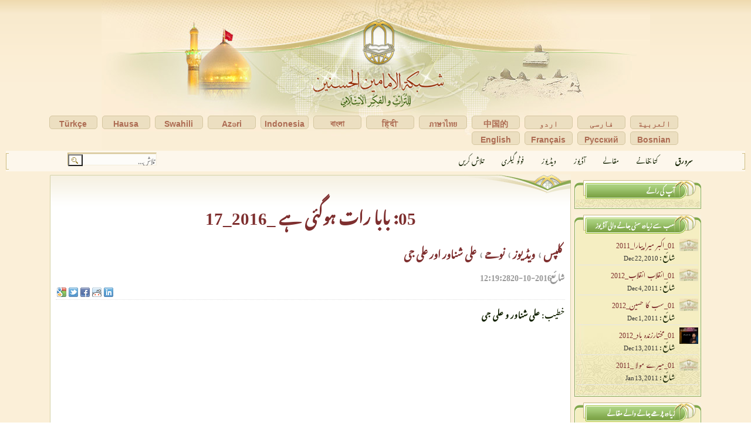

--- FILE ---
content_type: text/html; charset=UTF-8
request_url: http://alhassanain.org/urdu/?com=media&id=3394
body_size: 7178
content:
<!DOCTYPE html>

<html xmlns="http://www.w3.org/1999/xhtml" xml:lang="ur" lang="ur">
<head>
	<script type="text/javascript">
	var siteurl='http://alhassanain.org/';
	var tmplurl='http://alhassanain.org/templates/Capusan';
	var compurl='http://alhassanain.org/components/com_media';
	var isRTL = true;
	var isMobile = false;
	</script>
	<meta name=viewport content="width=device-width, initial-scale=1">
	<meta http-equiv="content-type" content="text/html; charset=UTF-8" />
	<meta name="robots" content="index, follow" />
	<meta name="description" content="الحسنین شیعہ اسلامی کلچرل اور فکر اسلامى ، نشریاتی نیٹ ورک - 05: بابا رات ہوگئی ہے _2016_17" />
	<meta name="keywords" content="امامین,حسنین,علیھما,السلام,پیغمبر,اکرم,رسول,اکرم,صلی,اللہ,علیہ,وآلہ,وسلم,اہل,بیت,علیھم,السلام,شیعہ,تشیع,ائمہ,اماموں,معصوم,اسلام,شیعہ,اردو,کتابیں,شیعہ,کتب,اسلامی,کتابیں,اسلامی,کتب,کتابیں,لائبریری,اسلامی,لائبریری,شیعہ,لائبریری,,اردو,کتابیں,شیعہ,اردو,کتابیں,اردو,لائبریری,اردو,کتب,shia,urdu,books,shia,books,urdu,books,urdu,library,islami,library,05:,بابا,رات,ہوگئی,ہے,_2016_17" />
			<meta name="generator" content="ezPortal 1.0 - New portal builder" />
	
	<title>05: بابا رات ہوگئی ہے _2016_17</title>
		
	<link href="http://alhassanain.org/templates/Capusan/images/favicon.png" rel="shortcut icon" type="image/x-icon" />
	<link rel="apple-touch-icon" href="http://alhassanain.org/templates/Capusan/images/favicon.png">
	<link rel="apple-touch-icon" sizes="76x76" href="http://alhassanain.org/templates/Capusan/images/icons/ios/favicon-ipad.png">
	<link rel="apple-touch-icon" sizes="120x120" href="http://alhassanain.org/templates/Capusan/images/icons/ios/favicon-iphone-retina.png">
	<link rel="apple-touch-icon" sizes="152x152" href="http://alhassanain.org/templates/Capusan/images/icons/ios/favicon-ipad-retina.png">

	<meta property="og:title" content="05: بابا رات ہوگئی ہے _2016_17" />
	<meta property="og:description" content="الحسنین شیعہ اسلامی کلچرل اور فکر اسلامى ، نشریاتی نیٹ ورک - 05: بابا رات ہوگئی ہے _2016_17" />
	<meta property="og:image" content="http://alhassanain.org/templates/Capusan/images/tlogo.jpg" />

		<link href="http://alhassanain.org/cache/32a4103ad68519bcb29519a70360b3fd.css" type="text/css" rel="stylesheet"  />
	
		<script src="http://alhassanain.org/cache/8850fe64e2d2f598513a6a790c85c9e7-1.js" type="text/javascript"></script>
		<script src="http://alhassanain.api.oneall.com/socialize/library.js" type="text/javascript"></script>
		<script src="http://alhassanain.org/cache/8850fe64e2d2f598513a6a790c85c9e7-2.js" type="text/javascript"></script>
		
	 
<meta itemprop="name" content="05: بابا رات ہوگئی ہے _2016_17">
<meta itemprop="description" content="">
<meta itemprop="image" content="http://alhassanain.org/urdu/images/ali_shinawer_ali_jee.jpg">

<meta name="twitter:card" content="http://alhassanain.org/urdu/images/ali_shinawer_ali_jee.jpg">
<meta name="twitter:site" content="http://alhassanain.org/">
<meta name="twitter:title" content="05: بابا رات ہوگئی ہے _2016_17">
<meta name="twitter:description" content="">
<meta name="twitter:creator" content="@alhassanain123">
<meta name="twitter:image:src" content="http://alhassanain.org/urdu/images/ali_shinawer_ali_jee.jpg">

<meta property="og:title" content="05: بابا رات ہوگئی ہے _2016_17" />
<meta property="og:type" content="video" />
<meta property="og:url" content="http://alhassanain.org/urdu/?com=media&amp;id=3394" />
<meta property="og:image" content="http://alhassanain.org/urdu/images/ali_shinawer_ali_jee.jpg" />
<meta property="og:description" content="" />
<meta property="og:site_name" content="امامين حسنين عليهما السلام ثقافتى اور فکر اسلامى - نيٹ ورک" />

<meta property="video:url" content="//www.youtube.com/embed/XlCYabzoSuA" />
<meta property="video:type" content="" />
<meta property="video:modified_time" content="2016-10-20 12:19:28" />
<meta property="video:author" content="علی شناور و علی جی" />
<meta property="video:section" content="علی شناور اور علی جی" />
<meta property="video:tag" content="" />


<link rel="publisher" href="google.com/+AlhassanainOrgNetwork">
	</head>

<body id="bd" class="bd fs3"  >
	<script>

	(function(i,s,o,g,r,a,m){i['GoogleAnalyticsObject']=r;i[r]=i[r]||function(){
	(i[r].q=i[r].q||[]).push(arguments)},i[r].l=1*new Date();a=s.createElement(o),
	m=s.getElementsByTagName(o)[0];a.async=1;a.src=g;m.parentNode.insertBefore(a,m)
	})(window,document,'script','//www.google-analytics.com/analytics.js','ga');
	ga('create', 'UA-40475859-1', 'auto');
	ga('send', 'pageview');

</script>
	<div id="ja-wrapper">

		<header id="ja-header" class="wrap">
			<h1 class="logo"><a href="http://alhassanain.org/" title="امامين حسنين عليهما السلام ثقافتى اور فکر اسلامى - نيٹ ورک"><span>امامين حسنين عليهما السلام ثقافتى اور فکر اسلامى - نيٹ ورک</span></a></h1>
			
			<div class="lang">
				<div class="module_blank" id="Mod15">
<ul>
	<li><a href="../arabic">العربية</a>
	<li><a href="../persian">فارسی</a>
	<li><a href="../urdu">اردو</a>
	<li><a href="../chinese">中国的</a>
	<li><a href="../thai">ภาษาไทย</a>
	<li><a href="../hindi">हिंदी</a>
	<li><a href="../bengali">বাংলা</a>
	<li><a href="../indonesian">Indonesia</a>
	<li><a href="../azeri">Azəri</a>
	<li><a href="../swahili">Swahili</a>
	<li><a href="../hausa">Hausa</a>
	<li><a href="http://alhassanain.com/turkish">Türkçe</a>
	<li><a href="../bosnian">Bosnian</a>
	<li><a href="../russian">Pусский</a>
	<li><a href="../french">Français</a>
	<li><a href="../english">English</a>
</ul>
</div>

			</div>
			
			
		</header>
		
				<div id="ja-mainnav" class="wrap">
			<nav class="main">
				<div class="module_blank" id="Mod11">
<ul id="ja-cssmenu" class="ord">
			<li class="active first-item  home">
		<a href="http://alhassanain.org/urdu/?&amp;menuid=2" class=" first-item " id="menu2" title="سرورق">سرورق</a>
		
			
			<li class="  havechild ">
		<a href="?com=book&amp;view=mainpage&amp;menuid=3" class="  haschild" id="menu3" title="کتابخانے">کتابخانے</a>
		
				<ul>
												<li class="first-item  ">
				<a href="?com=book&amp;view=category&amp;id=68&amp;menuid=19" class="first-item " id="menu19" title="قرآن لائبریری">قرآن لائبریری</a>

							
												<li class="  ">
				<a href="?com=book&amp;view=category&amp;id=67&amp;menuid=18" class=" " id="menu18" title="رسول اکرم اوراہلبیت لائبریری">رسول اکرم اوراہلبیت لائبریری</a>

							
												<li class="  ">
				<a href="?com=book&amp;view=category&amp;id=69&amp;menuid=20" class=" " id="menu20" title="حدیث اورعلوم حدیث لائبریری">حدیث اورعلوم حدیث لائبریری</a>

							
												<li class="  ">
				<a href="?com=book&amp;view=category&amp;id=72&amp;menuid=23" class=" " id="menu23" title="عقائد لائبریری">عقائد لائبریری</a>

							
												<li class="  ">
				<a href="?com=book&amp;view=category&amp;id=75&amp;menuid=26" class=" " id="menu26" title="اخلاق اوردعا">اخلاق اوردعا</a>

							
												<li class="  ">
				<a href="?com=book&amp;view=category&amp;id=71&amp;menuid=22" class=" " id="menu22" title="فقہ اوراصول فقہ لائبریری">فقہ اوراصول فقہ لائبریری</a>

							
												<li class="  ">
				<a href="?com=book&amp;view=category&amp;id=73&amp;menuid=24" class=" " id="menu24" title="گھریلو اوراجتماعی لائبریری">گھریلو اوراجتماعی لائبریری</a>

							
												<li class="  ">
				<a href="?com=book&amp;view=category&amp;id=74&amp;menuid=25" class=" " id="menu25" title="تاریخ لائبریری">تاریخ لائبریری</a>

							
												<li class="  ">
				<a href="?com=book&amp;view=category&amp;id=76&amp;menuid=27" class=" " id="menu27" title="فلسفہ اورعرفان لائبریری">فلسفہ اورعرفان لائبریری</a>

							
												<li class="last-item  ">
				<a href="?com=book&amp;view=category&amp;id=70&amp;menuid=21" class="last-item " id="menu21" title="زبان وادب لائبریری">زبان وادب لائبریری</a>

							
					</ul>
			
			<li class="  havechild ">
		<a href="?com=content&amp;view=mainpage&amp;menuid=4" class="  haschild" id="menu4" title="مقالے">مقالے</a>
		
				<ul>
												<li class="first-item  ">
				<a href="?com=content&amp;view=category&amp;id=6&amp;menuid=13" class="first-item " id="menu13" title="قرآن لائبریری">قرآن لائبریری</a>

							
												<li class="  ">
				<a href="مقالے:قسم:رسول اکرم اوراہلبیت لائبریری&amp;menuid=15" class=" " id="menu15" title="رسول اکرم اور اہل بیت لائبریری">رسول اکرم اور اہل بیت لائبریری</a>

							
												<li class="  ">
				<a href="?com=content&amp;view=category&amp;id=3&amp;menuid=10" class=" " id="menu10" title="حدیث اورعلوم حدیث لائبریری">حدیث اورعلوم حدیث لائبریری</a>

							
												<li class="  ">
				<a href="?com=content&amp;view=category&amp;id=7&amp;menuid=14" class=" " id="menu14" title="عقائدلائبریری">عقائدلائبریری</a>

							
												<li class="  ">
				<a href="?com=content&amp;view=category&amp;id=9&amp;menuid=16" class=" " id="menu16" title="اخلاق اوردعا">اخلاق اوردعا</a>

							
												<li class="  ">
				<a href="?com=content&amp;view=category&amp;id=2&amp;menuid=9" class=" " id="menu9" title="تاریخ لائبریری">تاریخ لائبریری</a>

							
												<li class="  ">
				<a href="?com=content&amp;view=category&amp;id=5&amp;menuid=12" class=" " id="menu12" title="فقہ اوراصول فقہ لائبریری">فقہ اوراصول فقہ لائبریری</a>

							
												<li class=" havesubchild ">
				<a href="?com=content&amp;view=category&amp;id=4&amp;menuid=11" class=" haschild" id="menu11" title="خاندان اوراجتماعی لائبریری">خاندان اوراجتماعی لائبریری</a>

								<ul>
																				<li class=" first-item ">
						<a href="&amp;menuid=75" class="first-item " id="menu75" title="معاشرتی لائبریری">معاشرتی لائبریری</a>

											
									</ul>
							
												<li class="  ">
				<a href="?com=content&amp;view=category&amp;id=10&amp;menuid=17" class=" " id="menu17" title="فلسفہ اور عرفان لائبریری">فلسفہ اور عرفان لائبریری</a>

							
												<li class="last-item  ">
				<a href="?com=content&amp;view=category&amp;id=1&amp;menuid=8" class="last-item " id="menu8" title="زبان وادب لائبریری">زبان وادب لائبریری</a>

							
					</ul>
			
			<li class="  havechild ">
		<a href="?com=media&amp;view=mainpage&amp;menuid=5" class="  haschild" id="menu5" title="آڈیوز">آڈیوز</a>
		
				<ul>
												<li class="first-item  ">
				<a href="?com=media&amp;view=category&amp;id=201&amp;menuid=34" class="first-item " id="menu34" title="قرآن مجید">قرآن مجید</a>

							
												<li class="  ">
				<a href="?com=media&amp;view=category&amp;id=147&amp;menuid=41" class=" " id="menu41" title="نہج البلاغہ">نہج البلاغہ</a>

							
												<li class="  ">
				<a href="?com=media&amp;view=category&amp;id=141&amp;menuid=35" class=" " id="menu35" title="دعائیں اورزیارتیں">دعائیں اورزیارتیں</a>

							
												<li class="  ">
				<a href="?com=media&amp;view=category&amp;id=142&amp;menuid=36" class=" " id="menu36" title="مجالس اورتقریریں">مجالس اورتقریریں</a>

							
												<li class="  ">
				<a href="?com=media&amp;view=category&amp;id=143&amp;menuid=37" class=" " id="menu37" title="حوزہ کےدروس">حوزہ کےدروس</a>

							
												<li class="  ">
				<a href="?com=media&amp;view=category&amp;id=144&amp;menuid=38" class=" " id="menu38" title="نوحے">نوحے</a>

							
												<li class="  ">
				<a href="?com=media&amp;view=category&amp;id=145&amp;menuid=39" class=" " id="menu39" title="حمد،نعت اورقصیدے">حمد،نعت اورقصیدے</a>

							
												<li class="last-item  ">
				<a href="?com=media&amp;view=category&amp;id=146&amp;menuid=40" class="last-item " id="menu40" title="سوزوسلام اورمرثیے">سوزوسلام اورمرثیے</a>

							
					</ul>
			
			<li class="  havechild ">
		<a href="?com=media&amp;view=mainpage&amp;menuid=67" class="  haschild" id="menu67" title="ویڈیوز">ویڈیوز</a>
		
				<ul>
												<li class="first-item  ">
				<a href="?com=media&amp;view=category&amp;id=204&amp;menuid=70" class="first-item " id="menu70" title="قرآن مجید">قرآن مجید</a>

							
												<li class="  ">
				<a href="?com=media&amp;view=category&amp;id=205&amp;menuid=71" class=" " id="menu71" title="دعائیں اور زیارتیں">دعائیں اور زیارتیں</a>

							
												<li class="  ">
				<a href="?com=media&amp;view=category&amp;id=202&amp;menuid=68" class=" " id="menu68" title="مجالس اورتقریریں">مجالس اورتقریریں</a>

							
												<li class="  ">
				<a href="?com=media&amp;view=category&amp;id=206&amp;menuid=72" class=" " id="menu72" title="حوزہ کے دردوس">حوزہ کے دردوس</a>

							
												<li class="  ">
				<a href="?com=media&amp;view=category&amp;id=207&amp;menuid=73" class=" " id="menu73" title="نوحے">نوحے</a>

							
												<li class="last-item  ">
				<a href="?com=media&amp;view=category&amp;id=208&amp;menuid=74" class="last-item " id="menu74" title="حمدونعت اور منقبت">حمدونعت اور منقبت</a>

							
					</ul>
			
			<li class="  havechild ">
		<a href="?com=image&amp;view=mainpage&amp;menuid=6" class="  haschild" id="menu6" title="فوٹو گیلری">فوٹو گیلری</a>
		
				<ul>
												<li class="first-item  ">
				<a href="?com=image&amp;view=category&amp;id=175&amp;menuid=42" class="first-item " id="menu42" title="خانہ کعبہ ">خانہ کعبہ </a>

							
												<li class="  ">
				<a href="?com=image&amp;view=category&amp;id=176&amp;menuid=43" class=" " id="menu43" title="حضرت محمدرسول اللہ(ص) ">حضرت محمدرسول اللہ(ص) </a>

							
												<li class="  ">
				<a href="?com=image&amp;view=category&amp;id=178&amp;menuid=45" class=" " id="menu45" title="حضرت  امام علی(ع) ">حضرت  امام علی(ع) </a>

							
												<li class="  ">
				<a href="?com=image&amp;view=category&amp;id=192&amp;menuid=59" class=" " id="menu59" title="حضرت زھرا(س) ">حضرت زھرا(س) </a>

							
												<li class="  ">
				<a href="?com=image&amp;view=category&amp;id=193&amp;menuid=60" class=" " id="menu60" title="حضرت امام حسن(ع) ">حضرت امام حسن(ع) </a>

							
												<li class="  ">
				<a href="?com=image&amp;view=category&amp;id=177&amp;menuid=44" class=" " id="menu44" title="حضرت امام حسین(ع) ">حضرت امام حسین(ع) </a>

							
												<li class="  ">
				<a href="?com=image&amp;view=category&amp;id=194&amp;menuid=61" class=" " id="menu61" title="حضرت امام سجّاد(ع) ">حضرت امام سجّاد(ع) </a>

							
												<li class="  ">
				<a href="?com=image&amp;view=category&amp;id=195&amp;menuid=62" class=" " id="menu62" title="حضرت امام باقر(ع) ">حضرت امام باقر(ع) </a>

							
												<li class="  ">
				<a href="?com=image&amp;view=category&amp;id=196&amp;menuid=63" class=" " id="menu63" title="حضرت امام صادق(ع) ">حضرت امام صادق(ع) </a>

							
												<li class="  ">
				<a href="?com=image&amp;view=category&amp;id=180&amp;menuid=47" class=" " id="menu47" title="حضرت امام کاظم(ع) ">حضرت امام کاظم(ع) </a>

							
												<li class="  ">
				<a href="?com=image&amp;view=category&amp;id=181&amp;menuid=48" class=" " id="menu48" title="حضرت  امام رضا(ع) ">حضرت  امام رضا(ع) </a>

							
												<li class="  ">
				<a href="?com=image&amp;view=category&amp;id=182&amp;menuid=49" class=" " id="menu49" title="حضرت  امام جواد(ع) ">حضرت  امام جواد(ع) </a>

							
												<li class="  ">
				<a href="?com=image&amp;view=category&amp;id=183&amp;menuid=50" class=" " id="menu50" title="حضرت امام ہادی(ع) ">حضرت امام ہادی(ع) </a>

							
												<li class="  ">
				<a href="?com=image&amp;view=category&amp;id=184&amp;menuid=51" class=" " id="menu51" title="حضرت  امام عسکری(ع) ">حضرت  امام عسکری(ع) </a>

							
												<li class="  ">
				<a href="?com=image&amp;view=category&amp;id=191&amp;menuid=58" class=" " id="menu58" title="حضرت امام صاحب الزمان(ع) ">حضرت امام صاحب الزمان(ع) </a>

							
												<li class="  ">
				<a href="?com=image&amp;view=category&amp;id=185&amp;menuid=52" class=" " id="menu52" title=" حضرت ابوالفضل(ع)"> حضرت ابوالفضل(ع)</a>

							
												<li class="  ">
				<a href="?com=image&amp;view=category&amp;id=187&amp;menuid=54" class=" " id="menu54" title="حضرت معصومہ(س) ">حضرت معصومہ(س) </a>

							
												<li class="  ">
				<a href="?com=image&amp;view=category&amp;id=186&amp;menuid=53" class=" " id="menu53" title=" حضرت زینب(س) "> حضرت زینب(س) </a>

							
												<li class="  ">
				<a href="?com=image&amp;view=category&amp;id=188&amp;menuid=55" class=" " id="menu55" title="حضرت سکینہ(س) ">حضرت سکینہ(س) </a>

							
												<li class="  ">
				<a href="?com=image&amp;view=category&amp;id=179&amp;menuid=46" class=" " id="menu46" title="جنّت البقیع">جنّت البقیع</a>

							
												<li class="  ">
				<a href="?com=image&amp;view=category&amp;id=189&amp;menuid=56" class=" " id="menu56" title="بیت المقدس">بیت المقدس</a>

							
												<li class="  ">
				<a href="?com=image&amp;view=category&amp;id=190&amp;menuid=57" class=" " id="menu57" title="مختلف تصاویر">مختلف تصاویر</a>

							
												<li class="  ">
				<a href="?com=image&amp;view=category&amp;id=197&amp;menuid=64" class=" " id="menu64" title="حضرت علی اکبر(ع)">حضرت علی اکبر(ع)</a>

							
												<li class="  ">
				<a href="?com=image&amp;view=category&amp;id=198&amp;menuid=65" class=" " id="menu65" title="حضرت علی اصغر(ع)">حضرت علی اصغر(ع)</a>

							
												<li class="last-item  ">
				<a href="?com=image&amp;view=category&amp;id=199&amp;menuid=66" class="last-item " id="menu66" title="ماہ رمضان فوٹو گیلری">ماہ رمضان فوٹو گیلری</a>

							
					</ul>
			
			<li class=" last-item  ">
		<a href="?com=search&amp;menuid=7" class=" last-item " id="menu7" title="تلاش کریں">تلاش کریں</a>
		
			
		
</ul>

<ul id="ja-cssmenu" class="mobile">
	<li class="home">
		<a href="javascript:void(0)" class="haschild" id="menu0" title="امامين حسنين عليهما السلام ثقافتى اور فکر اسلامى - نيٹ ورک"></a>
		<ul>
						<li class="active first-item">
			<a href="http://alhassanain.org/urdu/?&amp;menuid=2" class=" first-item" id="menu2" title="سرورق">سرورق</a>
						<li class=" ">
			<a href="?com=book&amp;view=mainpage&amp;menuid=3" class=" " id="menu3" title="کتابخانے">کتابخانے</a>
						<li class=" ">
			<a href="?com=content&amp;view=mainpage&amp;menuid=4" class=" " id="menu4" title="مقالے">مقالے</a>
						<li class=" ">
			<a href="?com=media&amp;view=mainpage&amp;menuid=5" class=" " id="menu5" title="آڈیوز">آڈیوز</a>
						<li class=" ">
			<a href="?com=media&amp;view=mainpage&amp;menuid=67" class=" " id="menu67" title="ویڈیوز">ویڈیوز</a>
						<li class=" ">
			<a href="?com=image&amp;view=mainpage&amp;menuid=6" class=" " id="menu6" title="فوٹو گیلری">فوٹو گیلری</a>
						<li class=" last-item">
			<a href="?com=search&amp;menuid=7" class=" last-item" id="menu7" title="تلاش کریں">تلاش کریں</a>
				</ul>
</ul>
</div>
<div class="module_blank" id="Mod8">
<div id="ja-search">
	<form method="get" class="search">
		<label for="mod_search_searchword">تلاش</label>
		<input name="text" id="mod_search_searchword" class="inputbox" size="20" type="text" placeholder="تلاش..."	/>
		<input type="hidden" name="sec[]" value="sec_all" />
		<input type="hidden" name="pos" value="header" />
		<input type="hidden" name="com" value="search" />
		<button class="search-button" type="submit"></button>
	</form>
</div>
</div>

			</nav>
		</div>
		
		
				
		<!-- MAIN CONTAINER -->
		<section id="ja-container" class="wrap">
			<div id="ja-mainbody">
					<!-- CONTENT -->
<section id="ja-main">
		
	
		<div id="ja-contentwrap">
		<div id="ja-content" class="column">
			<div id="ja-current-content" class="column">
				<div id="ja-content-main" class="ja-content-main">
					<article class="item-page">
	<h1 class="contentheading"><a href="?com=media&amp;id=3394">05: بابا رات ہوگئی ہے _2016_17</a></h1>

	<div class="article-tools">
		<dl class="article-info">
			<dd><div xmlns:v="http://rdf.data-vocabulary.org/#" class="breadcrumbs">
		<span typeof="v:Breadcrumb">
		<h3>
			<a href="?com=media&amp;view=mainpage" rel="v:url" property="v:title">
				کلپس			</a> › 		</h3>
	</span>
		<span typeof="v:Breadcrumb">
		<h3>
			<a href="?com=media&amp;view=category&amp;id=201" rel="v:url" property="v:title">
				ویڈیوز			</a> › 		</h3>
	</span>
		<span typeof="v:Breadcrumb">
		<h3>
			<a href="?com=media&amp;view=category&amp;id=207" rel="v:url" property="v:title">
				نوحے			</a> › 		</h3>
	</span>
		<span typeof="v:Breadcrumb">
		<h3>
			<a href="?com=media&amp;view=category&amp;id=228" rel="v:url" property="v:title">
				<b>علی شناور اور علی جی</b>			</a>		</h3>
	</span>
		<br>
</div>
			<dd class="published">شائع  <time itemprop="pubdate" datetime="2016-10-20 12:19:28">2016-10-20 12:19:28</time>
		</dl>
		<div class="content_share"><div class="module_blank" id="Mod24">
<div class="oas_box oas_box_btns_s">
	<span class="oas_btn oas_btn_google_bookmarks" title="Send to Google"></span>
	<span class="oas_btn oas_btn_twitter" title="Send to Twitter"></span>
	<span class="oas_btn oas_btn_facebook" title="Send to Facebook"></span>
	<span class="oas_btn oas_btn_reddit" title="Send to Reddit"></span>
		<span class="oas_btn oas_btn_linkedin" title="Send to LinkedIn"></span>
</div>
</div>
</div>	</div>

	<div>
				
		<p>
		خطیب: <b>علی شناور و علی جی</b><br />				
		</p>
		
		<div class="player-wrap">
			<div id="mediaplayerDiv" class="no-svg">
												<iframe width="560" height="315" src="//www.youtube.com/embed/XlCYabzoSuA" frameborder="0" allowfullscreen></iframe>
											</div>

			<br />
			<p class="box-sticky">
								مدت: 00:05:34<br />
				مشاہدے: 10589<br />
							</p>
		</div>
	</div>
	
</article>
				</div>
			</div>
		</div>
	</div>
		
		<div id="ja-content-bottom" class="ja-bottom">
	<div class="module_blank" id="Mod6">
<div class="items-leading">
	<h2 class="contentheading">آپ کا تبصرہ شامل کریں</h2>
	
	<h3 class="subheading">قارئین کے تبصرے</h3>
	
	<table class="nrow comments">
				<tr>
			<td>کوئی تبصرہ موجودنہیں ہے
			</table>

	<div class="item-separator"></div>
		
	<table class="full-width">
		<tr>
			<td><label for="cm_name">نام</label>
			<td><input type="text" name="cm_name" id="cm_name" class="inputbox" />
		
		<tr>
			<td><label for="cm_title">عنوان</label>
			<td><input type="text" name="cm_title" id="cm_title" class="inputbox" />

		<tr>
			<td><label for="cm_email">ایمیل</label><span class="required">*</span>
			<td><input type="text" name="cm_email" id="cm_email" class="inputbox ltr" />

		<tr>
			<td><label for="cm_text">متن</label><span class="required">*</span>
			<td><textarea class="inputbox" name="cm_text" id="cm_text"></textarea>
			
		<tr>
			<td colspan="2">
				<p id="cmRes"></p>
				<span class="wait" id="cmWait"><img src="http://alhassanain.org/templates/Capusan/images/wait.gif" alt="امامين حسنين عليهما السلام ثقافتى اور فکر اسلامى - نيٹ ورک" /></span>

		<tr>
			<td class="a-center" colspan="2">
				<input type="hidden" id="cm_type" value="media" />
				<input type="hidden" id="cm_id" value="3394" />
				<input type="button" value="ارسال" onclick="comment();" class="button" />

	</table>
</div>
</div>

	</div>
	
</section>
<!-- //CONTENT -->

<!-- LEFT COLUMN-->
<aside id="ja-right" class="column sidebar">
	<div id="ja-left-mass-top" class="ja-mass ja-mass-top">
		<div class="module" id="Mod1">
	<h3> آپ کی رائے</h3>	<div class="ja-innerdiv">
		<div id="poll_text" align="right" style="width : 98%;text-align : right;padding: 2px;">
  <span></span>
</div>

<script>

function setPoll(){
  if(document.getElementById('ans').value == 0){
    document.getElementById('poll_res').className = "error";
    document.getElementById('poll_res').style.display = "block";
    return;
  }
  
  document.getElementById('wait_poll').style.display = "block";
  
  JsHttpRequest.query(
    '?',
    {
      'm': 'setPoll',
      'com': 'module',
      'mod': 'poll',
      'poll': document.getElementById('poll').value,
      'ans': document.getElementById('ans').value,
      'j': true,
      'no_out': true
    },

    function(result, errors) {
      if (errors){
        alert(errors);
      }
      
      if (result) {
        if(result['res'] == 1){
          document.getElementById('poll_text').innerHTML = result['text'];
          document.getElementById('poll_res').innerHTML = result['op_res'];
          document.getElementById('poll_res').className = "class_message";
        }
        else{
          document.getElementById('poll_res').innerHTML = result['op_res'];
          document.getElementById('poll_res').className = "class_error";
        }
        
        document.getElementById('poll_res').style.display = "block";
        document.getElementById('wait_poll').style.display = "none";

      }
    },
    false
  );
}

function showRes(){
  document.getElementById('wait_poll').style.display = "block";
  
  JsHttpRequest.query(
    '?',
    {
      'm': 'showRes',
      'com': 'module',
      'mod': 'poll',
      'j': true,
      'no_out': true
    },

    function(result, errors) {
      if (errors){
        alert(errors);
      }
      
      if (result) {
        document.getElementById('poll_text').innerHTML = result['text'];
        //document.getElementById('wait_poll').style.display = "none";

      }
    },
    false
  );
}

</script>
	</div>
</div>
<div class="module" id="Mod9">
	<h3><a href="?com=media" target="blank">سب سے زیادہ  سنی جانے والی آڈیوز</a></h3>	<div class="ja-innerdiv">
		<ul class="ja-bulletin">
		<li class="" itemscope>
						<a href="?com=media&amp;type=audio&amp;id=1812" class="box-left" rel="external"><img src="images/def.jpg" alt=" 01_اکبر میراپیارا_2011" title=" 01_اکبر میراپیارا_2011" itemprop="img" /></a>
		
		<div class="box-right">
			<a href="?com=media&amp;type=audio&amp;id=1812" itemprop="title" rel="external"> 01_اکبر میراپیارا_2011</a>
						<br>
												شائع : <span><time itemprop="pubdate" datetime="2010-12-22 00:00:00">Dec 22, 2010</time></span>
			
					</div>
				<li class="" itemscope>
						<a href="?com=media&amp;type=audio&amp;id=2264" class="box-left" rel="external"><img src="images/def.jpg" alt=" 01_انقلاب انقلاب_2012" title=" 01_انقلاب انقلاب_2012" itemprop="img" /></a>
		
		<div class="box-right">
			<a href="?com=media&amp;type=audio&amp;id=2264" itemprop="title" rel="external"> 01_انقلاب انقلاب_2012</a>
						<br>
												شائع : <span><time itemprop="pubdate" datetime="2011-12-04 00:00:00">Dec  4, 2011</time></span>
			
					</div>
				<li class="" itemscope>
						<a href="?com=media&amp;type=audio&amp;id=2254" class="box-left" rel="external"><img src="images/def.jpg" alt=" 01_سب کا حسین_2012" title=" 01_سب کا حسین_2012" itemprop="img" /></a>
		
		<div class="box-right">
			<a href="?com=media&amp;type=audio&amp;id=2254" itemprop="title" rel="external"> 01_سب کا حسین_2012</a>
						<br>
												شائع : <span><time itemprop="pubdate" datetime="2011-12-01 00:00:00">Dec  1, 2011</time></span>
			
					</div>
				<li class="" itemscope>
						<a href="?com=media&amp;type=audio&amp;id=2335" class="box-left" rel="external"><img src="media/audio/thumb/im_2335.jpg" alt=" 01_مختارزندہ باد_2012" title=" 01_مختارزندہ باد_2012" itemprop="img" /></a>
		
		<div class="box-right">
			<a href="?com=media&amp;type=audio&amp;id=2335" itemprop="title" rel="external"> 01_مختارزندہ باد_2012</a>
						<br>
												شائع : <span><time itemprop="pubdate" datetime="2011-12-13 00:00:00">Dec 13, 2011</time></span>
			
					</div>
				<li class="" itemscope>
						<a href="?com=media&amp;type=audio&amp;id=1876" class="box-left" rel="external"><img src="images/def.jpg" alt=" 01_میرے مولا _2011" title=" 01_میرے مولا _2011" itemprop="img" /></a>
		
		<div class="box-right">
			<a href="?com=media&amp;type=audio&amp;id=1876" itemprop="title" rel="external"> 01_میرے مولا _2011</a>
						<br>
												شائع : <span><time itemprop="pubdate" datetime="2011-01-13 00:00:00">Jan 13, 2011</time></span>
			
					</div>
			</ul>
	</div>
</div>
<div class="module" id="Mod10">
	<h3><a href="?com=content" target="blank">زیادہ پڑھے جانے والے مقالے</a></h3>	<div class="ja-innerdiv">
		<ul class="ja-bulletin">
		<li class="" itemscope>
						<a href="?com=content&amp;id=1408" class="box-left" rel="external"><img src="images/./thm_02.jpg" alt="  *ادارہ* کی سوشل میڈیا پر موجود لنکس" title="  *ادارہ* کی سوشل میڈیا پر موجود لنکس" itemprop="img" /></a>
		
		<div class="box-right">
			<a href="?com=content&amp;id=1408" itemprop="title" rel="external">  *ادارہ* کی سوشل میڈیا پر موجود لنکس</a>
						<br>
												شائع : <span><time itemprop="pubdate" datetime="2023-03-11 12:50:59">Mar 11, 2023</time></span>
			
					</div>
				<li class="" itemscope>
						<a href="?com=content&amp;id=1377" class="box-left" rel="external"><img src="images/maqalaat/ahlilbait/rasool_e_akram/thm_seerat_e_piyamber_der_jang.jpg" alt="  جنگوں میں پیامبراکرم(ص)کی سیرت" title="  جنگوں میں پیامبراکرم(ص)کی سیرت" itemprop="img" /></a>
		
		<div class="box-right">
			<a href="?com=content&amp;id=1377" itemprop="title" rel="external">  جنگوں میں پیامبراکرم(ص)کی سیرت</a>
						<br>
												شائع : <span><time itemprop="pubdate" datetime="2017-10-28 12:30:36">Oct 28, 2017</time></span>
			
					</div>
				<li class="" itemscope>
						<a href="?com=content&amp;id=3266" class="box-left" rel="external"><img src="images/./thm_121.jpg" alt="  حدیث گڑھنے کے کچہ نمونے " title="  حدیث گڑھنے کے کچہ نمونے " itemprop="img" /></a>
		
		<div class="box-right">
			<a href="?com=content&amp;id=3266" itemprop="title" rel="external">  حدیث گڑھنے کے کچہ نمونے </a>
						<br>
												شائع : <span><time itemprop="pubdate" datetime="2025-08-11 00:00:00">Aug 11, 2025</time></span>
			
					</div>
				<li class="" itemscope>
						<a href="?com=content&amp;id=3020" class="box-left" rel="external"><img src="images/mouzuaat/thm_1.jpg" alt="  ساتواں پارہے میں موجود عناوین کا تعارف" title="  ساتواں پارہے میں موجود عناوین کا تعارف" itemprop="img" /></a>
		
		<div class="box-right">
			<a href="?com=content&amp;id=3020" itemprop="title" rel="external">  ساتواں پارہے میں موجود عناوین کا تعارف</a>
						<br>
												شائع : <span><time itemprop="pubdate" datetime="2025-03-09 09:55:59">Mar  9, 2025</time></span>
			
					</div>
				<li class="" itemscope>
						<a href="?com=content&amp;id=1867" class="box-left" rel="external"><img src="images/thm_11232091_10153301828498631_2935412093809634604_o.jpg" alt="  فاطمہ زہرا (س) انسانیت کی معراج" title="  فاطمہ زہرا (س) انسانیت کی معراج" itemprop="img" /></a>
		
		<div class="box-right">
			<a href="?com=content&amp;id=1867" itemprop="title" rel="external">  فاطمہ زہرا (س) انسانیت کی معراج</a>
						<br>
												شائع : <span><time itemprop="pubdate" datetime="2024-01-02 12:16:05">Jan  2, 2024</time></span>
			
					</div>
			</ul>
	</div>
</div>
<div class="module" id="Mod23">
	<h3>شیئر کریں</h3>	<div class="ja-innerdiv">
		<div class="oas_box oas_box_btns_l">
	<span class="oas_btn oas_btn_google_bookmarks" title="Send to Google"></span>
	<span class="oas_btn oas_btn_twitter" title="Send to Twitter"></span>
	<span class="oas_btn oas_btn_facebook" title="Send to Facebook"></span>
	<span class="oas_btn oas_btn_reddit" title="Send to Reddit"></span>
		<span class="oas_btn oas_btn_linkedin" title="Send to LinkedIn"></span>
</div>
	</div>
</div>

	</div>

		<!-- //LEFT COLUMN-->
</aside>

			</div>
		</section>
		<!-- //MAIN CONTAINER -->

		
		
		<footer id="ja-footer" class="wrap">
			<div class="main">
				
				<div class="ja-copyright">
					<small>جملہ حقوق بحق  الحسنین علیھما السلام سائٹ محفوظ ہیں</small>
					<br />
					<small>امام حسین فاؤنڈیشن</small>
				</div>

				<div id="ja-footlogo">
					<a href="http://imam-hussain.com"><small>امامين حسنين عليهما السلام ثقافتى اور فکر اسلامى - نيٹ ورک</small></a>
				</div>
			</div>
		</footer>
	</div>


</body>
</html>
<!--Page loaded in 0.151070 seconds-->

--- FILE ---
content_type: text/css
request_url: http://alhassanain.org/cache/32a4103ad68519bcb29519a70360b3fd.css
body_size: 16003
content:
.ui-helper-hidden{display:none}.ui-helper-hidden-accessible{border:0;clip:rect(0 0 0 0);height:1px;margin:-1px;overflow:hidden;padding:0;position:absolute;width:1px}.ui-helper-reset{margin:0;padding:0;border:0;outline:0;line-height:1.3;text-decoration:none;font-size:100%;list-style:none}.ui-helper-clearfix:before,.ui-helper-clearfix:after{content:"";display:table;border-collapse:collapse}.ui-helper-clearfix:after{clear:both}.ui-helper-clearfix{min-height:0}.ui-helper-zfix{width:100%;height:100%;top:0;left:0;position:absolute;opacity:0;filter:Alpha(Opacity=0)}.ui-front{z-index:100}.ui-state-disabled{cursor:default!important}.ui-icon{display:block;text-indent:-99999px;overflow:hidden;background-repeat:no-repeat}.ui-widget-overlay{position:fixed;top:0;left:0;width:100%;height:100%}
.ui-helper-hidden{display:none}.ui-helper-hidden-accessible{border:0;clip:rect(0 0 0 0);height:1px;margin:-1px;overflow:hidden;padding:0;position:absolute;width:1px}.ui-helper-reset{margin:0;padding:0;border:0;outline:0;line-height:1.3;text-decoration:none;font-size:100%;list-style:none}.ui-helper-clearfix:before,.ui-helper-clearfix:after{content:"";display:table;border-collapse:collapse}.ui-helper-clearfix:after{clear:both}.ui-helper-clearfix{min-height:0}.ui-helper-zfix{width:100%;height:100%;top:0;left:0;position:absolute;opacity:0;filter:Alpha(Opacity=0)}.ui-front{z-index:100}.ui-state-disabled{cursor:default!important}.ui-icon{display:block;text-indent:-99999px;overflow:hidden;background-repeat:no-repeat}.ui-widget-overlay{position:fixed;top:0;left:0;width:100%;height:100%}.ui-accordion .ui-accordion-header{display:block;cursor:pointer;position:relative;margin-top:2px;padding:.5em .5em .5em .7em;min-height:0}.ui-accordion .ui-accordion-icons{padding-left:2.2em}.ui-accordion .ui-accordion-noicons{padding-left:.7em}.ui-accordion .ui-accordion-icons .ui-accordion-icons{padding-left:2.2em}.ui-accordion .ui-accordion-header .ui-accordion-header-icon{position:absolute;left:.5em;top:50%;margin-top:-8px}.ui-accordion .ui-accordion-content{padding:1em 2.2em;border-top:0;overflow:auto}.ui-autocomplete{position:absolute;top:0;left:0;cursor:default}.ui-button{display:inline-block;position:relative;padding:0;line-height:normal;margin-right:.1em;cursor:pointer;vertical-align:middle;text-align:center;overflow:visible}.ui-button,.ui-button:link,.ui-button:visited,.ui-button:hover,.ui-button:active{text-decoration:none}.ui-button-icon-only{width:2.2em}button.ui-button-icon-only{width:2.4em}.ui-button-icons-only{width:3.4em}button.ui-button-icons-only{width:3.7em}.ui-button .ui-button-text{display:block;line-height:normal}.ui-button-text-only .ui-button-text{padding:.4em 1em}.ui-button-icon-only .ui-button-text,.ui-button-icons-only .ui-button-text{padding:.4em;text-indent:-9999999px}.ui-button-text-icon-primary .ui-button-text,.ui-button-text-icons .ui-button-text{padding:.4em 1em .4em 2.1em}.ui-button-text-icon-secondary .ui-button-text,.ui-button-text-icons .ui-button-text{padding:.4em 2.1em .4em 1em}.ui-button-text-icons .ui-button-text{padding-left:2.1em;padding-right:2.1em}input.ui-button{padding:.4em 1em}.ui-button-icon-only .ui-icon,.ui-button-text-icon-primary .ui-icon,.ui-button-text-icon-secondary .ui-icon,.ui-button-text-icons .ui-icon,.ui-button-icons-only .ui-icon{position:absolute;top:50%;margin-top:-8px}.ui-button-icon-only .ui-icon{left:50%;margin-left:-8px}.ui-button-text-icon-primary .ui-button-icon-primary,.ui-button-text-icons .ui-button-icon-primary,.ui-button-icons-only .ui-button-icon-primary{left:.5em}.ui-button-text-icon-secondary .ui-button-icon-secondary,.ui-button-text-icons .ui-button-icon-secondary,.ui-button-icons-only .ui-button-icon-secondary{right:.5em}.ui-buttonset{margin-right:7px}.ui-buttonset .ui-button{margin-left:0;margin-right:-.3em}input.ui-button::-moz-focus-inner,button.ui-button::-moz-focus-inner{border:0;padding:0}.ui-datepicker{width:17em;padding:.2em .2em 0;display:none}.ui-datepicker .ui-datepicker-header{position:relative;padding:.2em 0}.ui-datepicker .ui-datepicker-prev,.ui-datepicker .ui-datepicker-next{position:absolute;top:2px;width:1.8em;height:1.8em}.ui-datepicker .ui-datepicker-prev-hover,.ui-datepicker .ui-datepicker-next-hover{top:1px}.ui-datepicker .ui-datepicker-prev{left:2px}.ui-datepicker .ui-datepicker-next{right:2px}.ui-datepicker .ui-datepicker-prev-hover{left:1px}.ui-datepicker .ui-datepicker-next-hover{right:1px}.ui-datepicker .ui-datepicker-prev span,.ui-datepicker .ui-datepicker-next span{display:block;position:absolute;left:50%;margin-left:-8px;top:50%;margin-top:-8px}.ui-datepicker .ui-datepicker-title{margin:0 2.3em;line-height:1.8em;text-align:center}.ui-datepicker .ui-datepicker-title select{font-size:1em;margin:1px 0}.ui-datepicker select.ui-datepicker-month-year{width:100%}.ui-datepicker select.ui-datepicker-month,.ui-datepicker select.ui-datepicker-year{width:49%}.ui-datepicker table{width:100%;font-size:.9em;border-collapse:collapse;margin:0 0 .4em}.ui-datepicker th{padding:.7em .3em;text-align:center;font-weight:700;border:0}.ui-datepicker td{border:0;padding:1px}.ui-datepicker td span,.ui-datepicker td a{display:block;padding:.2em;text-align:right;text-decoration:none}.ui-datepicker .ui-datepicker-buttonpane{background-image:none;margin:.7em 0 0;padding:0 .2em;border-left:0;border-right:0;border-bottom:0}.ui-datepicker .ui-datepicker-buttonpane button{float:right;margin:.5em .2em .4em;cursor:pointer;padding:.2em .6em .3em;width:auto;overflow:visible}.ui-datepicker .ui-datepicker-buttonpane button.ui-datepicker-current{float:left}.ui-datepicker.ui-datepicker-multi{width:auto}.ui-datepicker-multi .ui-datepicker-group{float:left}.ui-datepicker-multi .ui-datepicker-group table{width:95%;margin:0 auto .4em}.ui-datepicker-multi-2 .ui-datepicker-group{width:50%}.ui-datepicker-multi-3 .ui-datepicker-group{width:33.3%}.ui-datepicker-multi-4 .ui-datepicker-group{width:25%}.ui-datepicker-multi .ui-datepicker-group-last .ui-datepicker-header,.ui-datepicker-multi .ui-datepicker-group-middle .ui-datepicker-header{border-left-width:0}.ui-datepicker-multi .ui-datepicker-buttonpane{clear:left}.ui-datepicker-row-break{clear:both;width:100%;font-size:0}.ui-datepicker-rtl{direction:rtl}.ui-datepicker-rtl .ui-datepicker-prev{right:2px;left:auto}.ui-datepicker-rtl .ui-datepicker-next{left:2px;right:auto}.ui-datepicker-rtl .ui-datepicker-prev:hover{right:1px;left:auto}.ui-datepicker-rtl .ui-datepicker-next:hover{left:1px;right:auto}.ui-datepicker-rtl .ui-datepicker-buttonpane{clear:right}.ui-datepicker-rtl .ui-datepicker-buttonpane button{float:left}.ui-datepicker-rtl .ui-datepicker-buttonpane button.ui-datepicker-current,.ui-datepicker-rtl .ui-datepicker-group{float:right}.ui-datepicker-rtl .ui-datepicker-group-last .ui-datepicker-header,.ui-datepicker-rtl .ui-datepicker-group-middle .ui-datepicker-header{border-right-width:0;border-left-width:1px}.ui-dialog{position:absolute;top:0;left:0;padding:.2em;outline:0}.ui-dialog .ui-dialog-titlebar{padding:.4em 1em;position:relative}.ui-dialog .ui-dialog-title{float:left;margin:.1em 0;white-space:nowrap;width:90%;overflow:hidden;text-overflow:ellipsis}.ui-dialog .ui-dialog-titlebar-close{position:absolute;right:.3em;top:50%;width:21px;margin:-10px 0 0 0;padding:1px;height:20px}.ui-dialog .ui-dialog-content{position:relative;border:0;padding:.5em 1em;background:0;overflow:auto}.ui-dialog .ui-dialog-buttonpane{text-align:left;border-width:1px 0 0;background-image:none;margin-top:.5em;padding:.3em 1em .5em .4em}.ui-dialog .ui-dialog-buttonpane .ui-dialog-buttonset{float:right}.ui-dialog .ui-dialog-buttonpane button{margin:.5em .4em .5em 0;cursor:pointer}.ui-dialog .ui-resizable-se{width:12px;height:12px;right:-5px;bottom:-5px;background-position:16px 16px}.ui-draggable .ui-dialog-titlebar{cursor:move}.ui-menu{list-style:none;padding:2px;margin:0;display:block;outline:0}.ui-menu .ui-menu{margin-top:-3px;position:absolute}.ui-menu .ui-menu-item{margin:0;padding:0;width:100%;list-style-image:url([data-uri])}.ui-menu .ui-menu-divider{margin:5px -2px 5px -2px;height:0;font-size:0;line-height:0;border-width:1px 0 0}.ui-menu .ui-menu-item a{text-decoration:none;display:block;padding:2px .4em;line-height:1.5;min-height:0;font-weight:400}.ui-menu .ui-menu-item a.ui-state-focus,.ui-menu .ui-menu-item a.ui-state-active{font-weight:400;margin:-1px}.ui-menu .ui-state-disabled{font-weight:400;margin:.4em 0 .2em;line-height:1.5}.ui-menu .ui-state-disabled a{cursor:default}.ui-menu-icons{position:relative}.ui-menu-icons .ui-menu-item a{position:relative;padding-left:2em}.ui-menu .ui-icon{position:absolute;top:.2em;left:.2em}.ui-menu .ui-menu-icon{position:static;float:right}.ui-progressbar{height:2em;text-align:left;overflow:hidden}.ui-progressbar .ui-progressbar-value{margin:-1px;height:100%}.ui-progressbar .ui-progressbar-overlay{background:url("http://alhassanain.org/templates/Capusan/js/jquery-ui/themes/base/minified/images/animated-overlay.gif");height:100%;filter:alpha(opacity=25);opacity:.25}.ui-progressbar-indeterminate .ui-progressbar-value{background-image:none}.ui-resizable{position:relative}.ui-resizable-handle{position:absolute;font-size:.1px;display:block}.ui-resizable-disabled .ui-resizable-handle,.ui-resizable-autohide .ui-resizable-handle{display:none}.ui-resizable-n{cursor:n-resize;height:7px;width:100%;top:-5px;left:0}.ui-resizable-s{cursor:s-resize;height:7px;width:100%;bottom:-5px;left:0}.ui-resizable-e{cursor:e-resize;width:7px;right:-5px;top:0;height:100%}.ui-resizable-w{cursor:w-resize;width:7px;left:-5px;top:0;height:100%}.ui-resizable-se{cursor:se-resize;width:12px;height:12px;right:1px;bottom:1px}.ui-resizable-sw{cursor:sw-resize;width:9px;height:9px;left:-5px;bottom:-5px}.ui-resizable-nw{cursor:nw-resize;width:9px;height:9px;left:-5px;top:-5px}.ui-resizable-ne{cursor:ne-resize;width:9px;height:9px;right:-5px;top:-5px}.ui-selectable-helper{position:absolute;z-index:100;border:1px dotted #000}.ui-slider{position:relative;text-align:left}.ui-slider .ui-slider-handle{position:absolute;z-index:2;width:1.2em;height:1.2em;cursor:default}.ui-slider .ui-slider-range{position:absolute;z-index:1;font-size:.7em;display:block;border:0;background-position:0 0}.ui-slider.ui-state-disabled .ui-slider-handle,.ui-slider.ui-state-disabled .ui-slider-range{filter:inherit}.ui-slider-horizontal{height:.8em}.ui-slider-horizontal .ui-slider-handle{top:-.3em;margin-left:-.6em}.ui-slider-horizontal .ui-slider-range{top:0;height:100%}.ui-slider-horizontal .ui-slider-range-min{left:0}.ui-slider-horizontal .ui-slider-range-max{right:0}.ui-slider-vertical{width:.8em;height:100px}.ui-slider-vertical .ui-slider-handle{left:-.3em;margin-left:0;margin-bottom:-.6em}.ui-slider-vertical .ui-slider-range{left:0;width:100%}.ui-slider-vertical .ui-slider-range-min{bottom:0}.ui-slider-vertical .ui-slider-range-max{top:0}.ui-spinner{position:relative;display:inline-block;overflow:hidden;padding:0;vertical-align:middle}.ui-spinner-input{border:0;background:0;color:inherit;padding:0;margin:.2em 0;vertical-align:middle;margin-left:.4em;margin-right:22px}.ui-spinner-button{width:16px;height:50%;font-size:.5em;padding:0;margin:0;text-align:center;position:absolute;cursor:default;display:block;overflow:hidden;right:0}.ui-spinner a.ui-spinner-button{border-top:0;border-bottom:0;border-right:0}.ui-spinner .ui-icon{position:absolute;margin-top:-8px;top:50%;left:0}.ui-spinner-up{top:0}.ui-spinner-down{bottom:0}.ui-spinner .ui-icon-triangle-1-s{background-position:-65px -16px}.ui-tabs{position:relative;padding:.2em}.ui-tabs .ui-tabs-nav{margin:0;padding:.2em .2em 0}.ui-tabs .ui-tabs-nav li{list-style:none;float:left;position:relative;top:0;margin:1px .2em 0 0;border-bottom-width:0;padding:0;white-space:nowrap}.ui-tabs .ui-tabs-nav li a{float:left;padding:.5em 1em;text-decoration:none}.ui-tabs .ui-tabs-nav li.ui-tabs-active{margin-bottom:-1px;padding-bottom:1px}.ui-tabs .ui-tabs-nav li.ui-tabs-active a,.ui-tabs .ui-tabs-nav li.ui-state-disabled a,.ui-tabs .ui-tabs-nav li.ui-tabs-loading a{cursor:text}.ui-tabs .ui-tabs-nav li a,.ui-tabs-collapsible .ui-tabs-nav li.ui-tabs-active a{cursor:pointer}.ui-tabs .ui-tabs-panel{display:block;border-width:0;padding:1em 1.4em;background:0}.ui-tooltip{padding:8px;position:absolute;z-index:9999;max-width:300px;-webkit-box-shadow:0 0 5px #aaa;box-shadow:0 0 5px #aaa}body .ui-tooltip{border-width:2px}.ui-widget{font-family:Verdana,Arial,sans-serif;font-size:1.1em}.ui-widget .ui-widget{font-size:1em}.ui-widget input,.ui-widget select,.ui-widget textarea,.ui-widget button{font-family:Verdana,Arial,sans-serif;font-size:1em}.ui-widget-content{border:1px solid #aaa;background:#fff url("http://alhassanain.org/templates/Capusan/js/jquery-ui/themes/base/minified/images/ui-bg_flat_75_ffffff_40x100.png") 50% 50% repeat-x;color:#222}.ui-widget-content a{color:#222}.ui-widget-header{border:1px solid #aaa;background:#ccc url("http://alhassanain.org/templates/Capusan/js/jquery-ui/themes/base/minified/images/ui-bg_highlight-soft_75_cccccc_1x100.png") 50% 50% repeat-x;color:#222;font-weight:700}.ui-widget-header a{color:#222}.ui-state-default,.ui-widget-content .ui-state-default,.ui-widget-header .ui-state-default{border:1px solid #d3d3d3;background:#e6e6e6 url("http://alhassanain.org/templates/Capusan/js/jquery-ui/themes/base/minified/images/ui-bg_glass_75_e6e6e6_1x400.png") 50% 50% repeat-x;font-weight:400;color:#555}.ui-state-default a,.ui-state-default a:link,.ui-state-default a:visited{color:#555;text-decoration:none}.ui-state-hover,.ui-widget-content .ui-state-hover,.ui-widget-header .ui-state-hover,.ui-state-focus,.ui-widget-content .ui-state-focus,.ui-widget-header .ui-state-focus{border:1px solid #999;background:#dadada url("http://alhassanain.org/templates/Capusan/js/jquery-ui/themes/base/minified/images/ui-bg_glass_75_dadada_1x400.png") 50% 50% repeat-x;font-weight:400;color:#212121}.ui-state-hover a,.ui-state-hover a:hover,.ui-state-hover a:link,.ui-state-hover a:visited{color:#212121;text-decoration:none}.ui-state-active,.ui-widget-content .ui-state-active,.ui-widget-header .ui-state-active{border:1px solid #aaa;background:#fff url("http://alhassanain.org/templates/Capusan/js/jquery-ui/themes/base/minified/images/ui-bg_glass_65_ffffff_1x400.png") 50% 50% repeat-x;font-weight:400;color:#212121}.ui-state-active a,.ui-state-active a:link,.ui-state-active a:visited{color:#212121;text-decoration:none}.ui-state-highlight,.ui-widget-content .ui-state-highlight,.ui-widget-header .ui-state-highlight{border:1px solid #fcefa1;background:#fbf9ee url("http://alhassanain.org/templates/Capusan/js/jquery-ui/themes/base/minified/images/ui-bg_glass_55_fbf9ee_1x400.png") 50% 50% repeat-x;color:#363636}.ui-state-highlight a,.ui-widget-content .ui-state-highlight a,.ui-widget-header .ui-state-highlight a{color:#363636}.ui-state-error,.ui-widget-content .ui-state-error,.ui-widget-header .ui-state-error{border:1px solid #cd0a0a;background:#fef1ec url("http://alhassanain.org/templates/Capusan/js/jquery-ui/themes/base/minified/images/ui-bg_glass_95_fef1ec_1x400.png") 50% 50% repeat-x;color:#cd0a0a}.ui-state-error a,.ui-widget-content .ui-state-error a,.ui-widget-header .ui-state-error a{color:#cd0a0a}.ui-state-error-text,.ui-widget-content .ui-state-error-text,.ui-widget-header .ui-state-error-text{color:#cd0a0a}.ui-priority-primary,.ui-widget-content .ui-priority-primary,.ui-widget-header .ui-priority-primary{font-weight:700}.ui-priority-secondary,.ui-widget-content .ui-priority-secondary,.ui-widget-header .ui-priority-secondary{opacity:.7;filter:Alpha(Opacity=70);font-weight:400}.ui-state-disabled,.ui-widget-content .ui-state-disabled,.ui-widget-header .ui-state-disabled{opacity:.35;filter:Alpha(Opacity=35);background-image:none}.ui-state-disabled .ui-icon{filter:Alpha(Opacity=35)}.ui-icon{width:16px;height:16px}.ui-icon,.ui-widget-content .ui-icon{background-image:url("http://alhassanain.org/templates/Capusan/js/jquery-ui/themes/base/minified/images/ui-icons_222222_256x240.png")}.ui-widget-header .ui-icon{background-image:url("http://alhassanain.org/templates/Capusan/js/jquery-ui/themes/base/minified/images/ui-icons_222222_256x240.png")}.ui-state-default .ui-icon{background-image:url("http://alhassanain.org/templates/Capusan/js/jquery-ui/themes/base/minified/images/ui-icons_888888_256x240.png")}.ui-state-hover .ui-icon,.ui-state-focus .ui-icon{background-image:url("http://alhassanain.org/templates/Capusan/js/jquery-ui/themes/base/minified/images/ui-icons_454545_256x240.png")}.ui-state-active .ui-icon{background-image:url("http://alhassanain.org/templates/Capusan/js/jquery-ui/themes/base/minified/images/ui-icons_454545_256x240.png")}.ui-state-highlight .ui-icon{background-image:url("http://alhassanain.org/templates/Capusan/js/jquery-ui/themes/base/minified/images/ui-icons_2e83ff_256x240.png")}.ui-state-error .ui-icon,.ui-state-error-text .ui-icon{background-image:url("http://alhassanain.org/templates/Capusan/js/jquery-ui/themes/base/minified/images/ui-icons_cd0a0a_256x240.png")}.ui-icon-blank{background-position:16px 16px}.ui-icon-carat-1-n{background-position:0 0}.ui-icon-carat-1-ne{background-position:-16px 0}.ui-icon-carat-1-e{background-position:-32px 0}.ui-icon-carat-1-se{background-position:-48px 0}.ui-icon-carat-1-s{background-position:-64px 0}.ui-icon-carat-1-sw{background-position:-80px 0}.ui-icon-carat-1-w{background-position:-96px 0}.ui-icon-carat-1-nw{background-position:-112px 0}.ui-icon-carat-2-n-s{background-position:-128px 0}.ui-icon-carat-2-e-w{background-position:-144px 0}.ui-icon-triangle-1-n{background-position:0 -16px}.ui-icon-triangle-1-ne{background-position:-16px -16px}.ui-icon-triangle-1-e{background-position:-32px -16px}.ui-icon-triangle-1-se{background-position:-48px -16px}.ui-icon-triangle-1-s{background-position:-64px -16px}.ui-icon-triangle-1-sw{background-position:-80px -16px}.ui-icon-triangle-1-w{background-position:-96px -16px}.ui-icon-triangle-1-nw{background-position:-112px -16px}.ui-icon-triangle-2-n-s{background-position:-128px -16px}.ui-icon-triangle-2-e-w{background-position:-144px -16px}.ui-icon-arrow-1-n{background-position:0 -32px}.ui-icon-arrow-1-ne{background-position:-16px -32px}.ui-icon-arrow-1-e{background-position:-32px -32px}.ui-icon-arrow-1-se{background-position:-48px -32px}.ui-icon-arrow-1-s{background-position:-64px -32px}.ui-icon-arrow-1-sw{background-position:-80px -32px}.ui-icon-arrow-1-w{background-position:-96px -32px}.ui-icon-arrow-1-nw{background-position:-112px -32px}.ui-icon-arrow-2-n-s{background-position:-128px -32px}.ui-icon-arrow-2-ne-sw{background-position:-144px -32px}.ui-icon-arrow-2-e-w{background-position:-160px -32px}.ui-icon-arrow-2-se-nw{background-position:-176px -32px}.ui-icon-arrowstop-1-n{background-position:-192px -32px}.ui-icon-arrowstop-1-e{background-position:-208px -32px}.ui-icon-arrowstop-1-s{background-position:-224px -32px}.ui-icon-arrowstop-1-w{background-position:-240px -32px}.ui-icon-arrowthick-1-n{background-position:0 -48px}.ui-icon-arrowthick-1-ne{background-position:-16px -48px}.ui-icon-arrowthick-1-e{background-position:-32px -48px}.ui-icon-arrowthick-1-se{background-position:-48px -48px}.ui-icon-arrowthick-1-s{background-position:-64px -48px}.ui-icon-arrowthick-1-sw{background-position:-80px -48px}.ui-icon-arrowthick-1-w{background-position:-96px -48px}.ui-icon-arrowthick-1-nw{background-position:-112px -48px}.ui-icon-arrowthick-2-n-s{background-position:-128px -48px}.ui-icon-arrowthick-2-ne-sw{background-position:-144px -48px}.ui-icon-arrowthick-2-e-w{background-position:-160px -48px}.ui-icon-arrowthick-2-se-nw{background-position:-176px -48px}.ui-icon-arrowthickstop-1-n{background-position:-192px -48px}.ui-icon-arrowthickstop-1-e{background-position:-208px -48px}.ui-icon-arrowthickstop-1-s{background-position:-224px -48px}.ui-icon-arrowthickstop-1-w{background-position:-240px -48px}.ui-icon-arrowreturnthick-1-w{background-position:0 -64px}.ui-icon-arrowreturnthick-1-n{background-position:-16px -64px}.ui-icon-arrowreturnthick-1-e{background-position:-32px -64px}.ui-icon-arrowreturnthick-1-s{background-position:-48px -64px}.ui-icon-arrowreturn-1-w{background-position:-64px -64px}.ui-icon-arrowreturn-1-n{background-position:-80px -64px}.ui-icon-arrowreturn-1-e{background-position:-96px -64px}.ui-icon-arrowreturn-1-s{background-position:-112px -64px}.ui-icon-arrowrefresh-1-w{background-position:-128px -64px}.ui-icon-arrowrefresh-1-n{background-position:-144px -64px}.ui-icon-arrowrefresh-1-e{background-position:-160px -64px}.ui-icon-arrowrefresh-1-s{background-position:-176px -64px}.ui-icon-arrow-4{background-position:0 -80px}.ui-icon-arrow-4-diag{background-position:-16px -80px}.ui-icon-extlink{background-position:-32px -80px}.ui-icon-newwin{background-position:-48px -80px}.ui-icon-refresh{background-position:-64px -80px}.ui-icon-shuffle{background-position:-80px -80px}.ui-icon-transfer-e-w{background-position:-96px -80px}.ui-icon-transferthick-e-w{background-position:-112px -80px}.ui-icon-folder-collapsed{background-position:0 -96px}.ui-icon-folder-open{background-position:-16px -96px}.ui-icon-document{background-position:-32px -96px}.ui-icon-document-b{background-position:-48px -96px}.ui-icon-note{background-position:-64px -96px}.ui-icon-mail-closed{background-position:-80px -96px}.ui-icon-mail-open{background-position:-96px -96px}.ui-icon-suitcase{background-position:-112px -96px}.ui-icon-comment{background-position:-128px -96px}.ui-icon-person{background-position:-144px -96px}.ui-icon-print{background-position:-160px -96px}.ui-icon-trash{background-position:-176px -96px}.ui-icon-locked{background-position:-192px -96px}.ui-icon-unlocked{background-position:-208px -96px}.ui-icon-bookmark{background-position:-224px -96px}.ui-icon-tag{background-position:-240px -96px}.ui-icon-home{background-position:0 -112px}.ui-icon-flag{background-position:-16px -112px}.ui-icon-calendar{background-position:-32px -112px}.ui-icon-cart{background-position:-48px -112px}.ui-icon-pencil{background-position:-64px -112px}.ui-icon-clock{background-position:-80px -112px}.ui-icon-disk{background-position:-96px -112px}.ui-icon-calculator{background-position:-112px -112px}.ui-icon-zoomin{background-position:-128px -112px}.ui-icon-zoomout{background-position:-144px -112px}.ui-icon-search{background-position:-160px -112px}.ui-icon-wrench{background-position:-176px -112px}.ui-icon-gear{background-position:-192px -112px}.ui-icon-heart{background-position:-208px -112px}.ui-icon-star{background-position:-224px -112px}.ui-icon-link{background-position:-240px -112px}.ui-icon-cancel{background-position:0 -128px}.ui-icon-plus{background-position:-16px -128px}.ui-icon-plusthick{background-position:-32px -128px}.ui-icon-minus{background-position:-48px -128px}.ui-icon-minusthick{background-position:-64px -128px}.ui-icon-close{background-position:-80px -128px}.ui-icon-closethick{background-position:-96px -128px}.ui-icon-key{background-position:-112px -128px}.ui-icon-lightbulb{background-position:-128px -128px}.ui-icon-scissors{background-position:-144px -128px}.ui-icon-clipboard{background-position:-160px -128px}.ui-icon-copy{background-position:-176px -128px}.ui-icon-contact{background-position:-192px -128px}.ui-icon-image{background-position:-208px -128px}.ui-icon-video{background-position:-224px -128px}.ui-icon-script{background-position:-240px -128px}.ui-icon-alert{background-position:0 -144px}.ui-icon-info{background-position:-16px -144px}.ui-icon-notice{background-position:-32px -144px}.ui-icon-help{background-position:-48px -144px}.ui-icon-check{background-position:-64px -144px}.ui-icon-bullet{background-position:-80px -144px}.ui-icon-radio-on{background-position:-96px -144px}.ui-icon-radio-off{background-position:-112px -144px}.ui-icon-pin-w{background-position:-128px -144px}.ui-icon-pin-s{background-position:-144px -144px}.ui-icon-play{background-position:0 -160px}.ui-icon-pause{background-position:-16px -160px}.ui-icon-seek-next{background-position:-32px -160px}.ui-icon-seek-prev{background-position:-48px -160px}.ui-icon-seek-end{background-position:-64px -160px}.ui-icon-seek-start{background-position:-80px -160px}.ui-icon-seek-first{background-position:-80px -160px}.ui-icon-stop{background-position:-96px -160px}.ui-icon-eject{background-position:-112px -160px}.ui-icon-volume-off{background-position:-128px -160px}.ui-icon-volume-on{background-position:-144px -160px}.ui-icon-power{background-position:0 -176px}.ui-icon-signal-diag{background-position:-16px -176px}.ui-icon-signal{background-position:-32px -176px}.ui-icon-battery-0{background-position:-48px -176px}.ui-icon-battery-1{background-position:-64px -176px}.ui-icon-battery-2{background-position:-80px -176px}.ui-icon-battery-3{background-position:-96px -176px}.ui-icon-circle-plus{background-position:0 -192px}.ui-icon-circle-minus{background-position:-16px -192px}.ui-icon-circle-close{background-position:-32px -192px}.ui-icon-circle-triangle-e{background-position:-48px -192px}.ui-icon-circle-triangle-s{background-position:-64px -192px}.ui-icon-circle-triangle-w{background-position:-80px -192px}.ui-icon-circle-triangle-n{background-position:-96px -192px}.ui-icon-circle-arrow-e{background-position:-112px -192px}.ui-icon-circle-arrow-s{background-position:-128px -192px}.ui-icon-circle-arrow-w{background-position:-144px -192px}.ui-icon-circle-arrow-n{background-position:-160px -192px}.ui-icon-circle-zoomin{background-position:-176px -192px}.ui-icon-circle-zoomout{background-position:-192px -192px}.ui-icon-circle-check{background-position:-208px -192px}.ui-icon-circlesmall-plus{background-position:0 -208px}.ui-icon-circlesmall-minus{background-position:-16px -208px}.ui-icon-circlesmall-close{background-position:-32px -208px}.ui-icon-squaresmall-plus{background-position:-48px -208px}.ui-icon-squaresmall-minus{background-position:-64px -208px}.ui-icon-squaresmall-close{background-position:-80px -208px}.ui-icon-grip-dotted-vertical{background-position:0 -224px}.ui-icon-grip-dotted-horizontal{background-position:-16px -224px}.ui-icon-grip-solid-vertical{background-position:-32px -224px}.ui-icon-grip-solid-horizontal{background-position:-48px -224px}.ui-icon-gripsmall-diagonal-se{background-position:-64px -224px}.ui-icon-grip-diagonal-se{background-position:-80px -224px}.ui-corner-all,.ui-corner-top,.ui-corner-left,.ui-corner-tl{border-top-left-radius:4px}.ui-corner-all,.ui-corner-top,.ui-corner-right,.ui-corner-tr{border-top-right-radius:4px}.ui-corner-all,.ui-corner-bottom,.ui-corner-left,.ui-corner-bl{border-bottom-left-radius:4px}.ui-corner-all,.ui-corner-bottom,.ui-corner-right,.ui-corner-br{border-bottom-right-radius:4px}.ui-widget-overlay{background:#aaa url("http://alhassanain.org/templates/Capusan/js/jquery-ui/themes/base/minified/images/ui-bg_flat_0_aaaaaa_40x100.png") 50% 50% repeat-x;opacity:.3;filter:Alpha(Opacity=30)}.ui-widget-shadow{margin:-8px 0 0 -8px;padding:8px;background:#aaa url("http://alhassanain.org/templates/Capusan/js/jquery-ui/themes/base/minified/images/ui-bg_flat_0_aaaaaa_40x100.png") 50% 50% repeat-x;opacity:.3;filter:Alpha(Opacity=30);border-radius:8px}
.ui-datepicker{width:17em;padding:.2em .2em 0;display:none}.ui-datepicker .ui-datepicker-header{position:relative;padding:.2em 0}.ui-datepicker .ui-datepicker-prev,.ui-datepicker .ui-datepicker-next{position:absolute;top:2px;width:1.8em;height:1.8em}.ui-datepicker .ui-datepicker-prev-hover,.ui-datepicker .ui-datepicker-next-hover{top:1px}.ui-datepicker .ui-datepicker-prev{left:2px}.ui-datepicker .ui-datepicker-next{right:2px}.ui-datepicker .ui-datepicker-prev-hover{left:1px}.ui-datepicker .ui-datepicker-next-hover{right:1px}.ui-datepicker .ui-datepicker-prev span,.ui-datepicker .ui-datepicker-next span{display:block;position:absolute;left:50%;margin-left:-8px;top:50%;margin-top:-8px}.ui-datepicker .ui-datepicker-title{margin:0 2.3em;line-height:1.8em;text-align:center}.ui-datepicker .ui-datepicker-title select{font-size:1em;margin:1px 0}.ui-datepicker select.ui-datepicker-month-year{width:100%}.ui-datepicker select.ui-datepicker-month,.ui-datepicker select.ui-datepicker-year{width:49%}.ui-datepicker table{width:100%;font-size:.9em;border-collapse:collapse;margin:0 0 .4em}.ui-datepicker th{padding:.7em .3em;text-align:center;font-weight:700;border:0}.ui-datepicker td{border:0;padding:1px}.ui-datepicker td span,.ui-datepicker td a{display:block;padding:.2em;text-align:right;text-decoration:none}.ui-datepicker .ui-datepicker-buttonpane{background-image:none;margin:.7em 0 0;padding:0 .2em;border-left:0;border-right:0;border-bottom:0}.ui-datepicker .ui-datepicker-buttonpane button{float:right;margin:.5em .2em .4em;cursor:pointer;padding:.2em .6em .3em;width:auto;overflow:visible}.ui-datepicker .ui-datepicker-buttonpane button.ui-datepicker-current{float:left}.ui-datepicker.ui-datepicker-multi{width:auto}.ui-datepicker-multi .ui-datepicker-group{float:left}.ui-datepicker-multi .ui-datepicker-group table{width:95%;margin:0 auto .4em}.ui-datepicker-multi-2 .ui-datepicker-group{width:50%}.ui-datepicker-multi-3 .ui-datepicker-group{width:33.3%}.ui-datepicker-multi-4 .ui-datepicker-group{width:25%}.ui-datepicker-multi .ui-datepicker-group-last .ui-datepicker-header,.ui-datepicker-multi .ui-datepicker-group-middle .ui-datepicker-header{border-left-width:0}.ui-datepicker-multi .ui-datepicker-buttonpane{clear:left}.ui-datepicker-row-break{clear:both;width:100%;font-size:0}.ui-datepicker-rtl{direction:rtl}.ui-datepicker-rtl .ui-datepicker-prev{right:2px;left:auto}.ui-datepicker-rtl .ui-datepicker-next{left:2px;right:auto}.ui-datepicker-rtl .ui-datepicker-prev:hover{right:1px;left:auto}.ui-datepicker-rtl .ui-datepicker-next:hover{left:1px;right:auto}.ui-datepicker-rtl .ui-datepicker-buttonpane{clear:right}.ui-datepicker-rtl .ui-datepicker-buttonpane button{float:left}.ui-datepicker-rtl .ui-datepicker-buttonpane button.ui-datepicker-current,.ui-datepicker-rtl .ui-datepicker-group{float:right}.ui-datepicker-rtl .ui-datepicker-group-last .ui-datepicker-header,.ui-datepicker-rtl .ui-datepicker-group-middle .ui-datepicker-header{border-right-width:0;border-left-width:1px}
html,body,div,span,applet,object,iframe,h1,h2,h3,h4,h5,h6,p,blockquote,pre,a,abbr,acronym,address,big,cite,code,del,dfn,em,font,img,ins,kbd,q,s,samp,small,strike,strong,sub,sup,tt,var,b,u,i,center,dl,dt,dd,ol,ul,li,fieldset,form,label,legend,table,caption,tbody,tfoot,thead,tr,th,td{margin:0;padding:0;border:0;outline:0;font-size:100%;background:transparent;}
*{direction:rtl;}
* html .clearfix{height:1%;}
html[xmlns] .clearfix{display:block;direction:rtl;}
.clearfix:after{content:".";display:block;height:0;clear:both;visibility:hidden;}
.clear{clear:both;}
.no-display{display:none !important;}
.nowrap,.nobr{white-space:nowrap !important;}
.no-border{border:0 !important;}
.no-padding{padding:0 !important;}
.no-margin{margin:0 !important;}
.v-top{vertical-align:top;}
.v-middle{vertical-align:middle;}
.v-bottom{vertical-align:bottom;}
.a-left{text-align:left;}
.a-center{text-align:center;}
.a-right{text-align:right;}
.left{float:left;}
.right{float:right;}
.auto-width{width:auto;}
.full-width{width:100%;}
.half-width{width:50% !important;float:none !important;margin:0 auto 10px !important;}
.ltr{text-align:left;direction:ltr;}
body{font-family:Arial,sans-serif;background:#ffffff;color:#000000;line-height:1;}
body.fs1 #ja-wrapper{font-size:80%;}
body.fs2 #ja-wrapper{font-size:90%;}
body.fs3 #ja-wrapper{font-size:100%;}
body.fs4 #ja-wrapper{font-size:110%;}
body.fs5 #ja-wrapper{font-size:120%;}
body.fs6 #ja-wrapper{font-size:130%;}
body#bd{background:#FBEFD8;background:linear-gradient(to bottom,#EFDAAF 0%,#F8EACD 23px,#FCEED4 94px,#FBEFD8 140px,#FBEFD8 100%);color:#122101;font-size:75%;line-height:1.5;}
body#bd .main{width:1110px;margin:0 auto;}
body#bd #ja-wrapper{}
body#bd.contentpane p{margin:10px 0;}
a,a:visited{color:#7E2F2F;text-decoration:none;}
a:hover{text-decoration:underline;}
blockquote,q{quotes:none;}
blockquote:before,blockquote:after,q:before,q:after{content:'';}
ul{list-style:none;}:focus{outline:0;}
ins{text-decoration:none;}
del{text-decoration:line-through;}
table{border-collapse:collapse;border-spacing:0;empty-cells:show;}
thead tr th{background:#333;color:#fff;padding:5px;}
thead tr th a,thead tr th a:hover,thead tr th a:focus,thead tr th a:active{color:#fff;}
th{text-align:right;font-weight:bold;padding:5px;}
td{font-size:100%;padding:5px;text-align:right;}
.cat-list-row2,.cat-list-row1,tr.cat-list-row2 td,tr.cat-list-row1 td{border-color:#ddd;}
article table{float:right;}
table.contentpane,table.tablelist,table.category{width:100%;}
table.contentpaneopen{border:none;border-collapse:collapse;border-spacing:0;}
table.contentpaneopen,table.contentpane,table.blog{width:100%;}
table.tablelist th.num{width:20px;}
table.tablelist th.title{width:50%;}
table.tablelist th.auhor{width:30%;}
table.poem{width:100%;}
table.poem td{text-align:justify;}
table.poem td:after{content:"";display:inline-block;width:100%;}
table.poem tr td:nth-child(1),table.poem tr td:nth-child(3){width:37%}
table.poem tr td:nth-child(2){width:26%;}
.wrap{width:100%;clear:both;}
.main{margin:0 auto;position:relative;text-align:right;}
.column{overflow:hidden;float:right;}
.ja-mass{clear:both;padding-right:0px;}
.main .inner{padding-left:15px;padding-right:15px;}
.main .main-inner1{margin-left:15px;margin-right:15px;}
#ja-mainbody{float:right;background:transparent;width:100%;}
#ja-main{float:left;width:80%;}
#ja-content,#ja-current-content{width:100%;}
#ja-left{float:left;width:19.9%;}
#ja-left .ja-l2 .ja-left1,#ja-left .ja-l2 .ja-left2{width:50%;}
#ja-left .ja-l1 .ja-col{width:100%;}
#ja-right{float:right;width:19.5%;}
#ja-right .ja-r2 .ja-right1,#ja-right .ja-r2 .ja-right2{width:50%;}
#ja-right .ja-r1 .ja-col{width:100%;}
#ja-footer{clear:both;padding:0;font-family:Tahoma;background:#E2D8B2;color:#89783F;text-align:left;float:right;margin:0 auto;width:100%;}
#ja-footer .main{padding:0;position:relative;background:#E2D8B2;color:#89783F;text-align:left;}
#ja-footer .main-inner1,#ja-footer .inner{padding:0;}
#ja-footer a{color:#89783F;}
#ja-footer a:hover{color:#89783F;text-decoration:underline;}
#ja-footer small{font-size:100%;}
#ja-footer .ja-footnav,#ja-footer .ja-copyright{margin:0 0 8px;font-size:100%;overflow:hidden;}
#ja-footer .ja-footnav ul{line-height:normal;overflow:hidden;padding-bottom:0;padding-left:0;padding-right:4px;background:#7E2F2F;}
#ja-footer .ja-footnav li{display:inline;padding:0 5px;}
#ja-footer .ja-footnav ul li{border-left:1px dotted #333;display:block;border-right:none;border-left:0;float:right;line-height:normal;padding:0 8px;}
#ja-footer .ja-copyright{width:74%;float:right;}
#ja-footlogo{background:url("http://alhassanain.org/templates/Capusan/images/footer-logo.png") no-repeat left top;height:65px;text-align:center;float:left;width:20%;}
#ja-footlogo a{color:transparent;display:block;height:65px;width:215px;margin-right:20px;}
#ja-footlogo a:hover,#ja-footlogo a:active,#ja-footlogo a:focus{text-decoration:none;color:transparent;}
#ja-poweredby{opacity:.5;position:absolute;top:42px;right:auto;left:10px;}
#ja-poweredby span{display:none;}
#ja-footer .ja-copyright{margin:0 0 4px;padding:10px 10px 13px;border:none;text-align:right;}
#ja-footer .ja-copyright small{text-indent:8px;}
.img_caption{margin-top:10px;margin-bottom:10px;text-align:center!important;font-size:92%;}
p.img_caption{clear:both;margin:0;padding:0;text-align:center;background-color:#000;border-top:1px solid #fff;color:#ccc;padding:2px 2px 0;text-transform:uppercase;}
.img_caption.left{margin-right:0;margin-left:10px;float:right;}
.img_caption.right{margin-right:10px;margin-left:0;float:left;}
.img_caption .left p{clear:left;text-align:center;}
.img_caption .right p{clear:right;text-align:center;}
.img_caption.none{margin-left:auto;margin-right:auto;}
div.img_caption{margin-bottom:15px;margin-top:15px;}
.caption{max-width:250px;padding:0 0 10px 10px;}
.caption-min{max-width:100px;padding:0 0 5px 5px;}
.caption-min-book{max-width:80px;border-radius:2px;padding:0 0 5px 5px;}
.ja-thumbnailwrap{margin-bottom:10px;}
.thumb-right,.thumb-left{max-width:200px !important;}
.thumb-right{float:right;margin-right:0;margin-left:15px;}
.thumb-left{float:right;margin-left:15px;margin-right:0;}
.ja-thumbnail{position:relative;}
.thumbnail{position:absolute;top:0;left:0;z-index:1;}
.thumbnail *{float:none !important;margin:0 !important;}
.ja-content-main .pagenavbar{font-weight:bold;}
.ja-content-main .pagenavcounter{margin:15px 0;text-align:center;}
.ja-content-main .counter{float:right;line-height:1;margin:15px 0;text-align:right;}
.ja-content-main #content{text-indent:15px;direction:rtl;text-align:justify;font-size:150%;}
#content h1,#content h2,#content h3,#content h4,#content h5,#content h6{color:#369;}
div.ja-moduletable h3,div.moduletable h3{margin:0 0 8px;overflow:hidden;padding:0 0 5px;text-align:right;}
div.moduletable_menu h3{margin-bottom:0;}
div.ja-moduletable,div.moduletable{margin-bottom:10px;margin-top:10px;padding:0 0 20px;position:relative;}
div.module_blank{clear:both;float:left;margin-bottom:0;width:100%;background:none;}
div.module_blank_simple{width:auto;clear:none;float:left;}
div.ja-module,div.module{background:url("http://alhassanain.org/templates/Capusan/images/bor_tl.png") no-repeat left top,url("http://alhassanain.org/templates/Capusan/images/bor_tr.png") no-repeat right top,url("http://alhassanain.org/templates/Capusan/images/bor_tr.png") repeat-x 0 0px scroll,url("http://alhassanain.org/templates/Capusan/images/bor_bl.jpg") no-repeat right bottom,url("http://alhassanain.org/templates/Capusan/images/bor_br.jpg") no-repeat left bottom,url("http://alhassanain.org/templates/Capusan/images/bor_left.gif") repeat-y right center,url("http://alhassanain.org/templates/Capusan/images/bor_right.gif") repeat-y left center;clear:both;float:left;margin-bottom:5px;width:100%;display:block;overflow:hidden;}
div.module .ja-innerdiv,div.module .ja-innerdiv div{padding:0 5px;text-align:right;}
div.ja-innerdiv h4{color:#999;font-family:Arial,sans-serif;font-size:92%;font-weight:normal;}
div.module h3{color:#FFF;font-size:90%;height:30px;line-height:32px;margin:0 35px 5px;padding:0;position:relative;text-indent:10px;text-align:right;font-family:Tahoma;}
aside div.module h3 a{color:#FFF;}
div.module_sp{background:url("http://alhassanain.org/templates/Capusan/images/spmod_tl.png") no-repeat left top,url("http://alhassanain.org/templates/Capusan/images/spmod_tr.png") no-repeat right top,url("http://alhassanain.org/templates/Capusan/images/spmod_bl.gif") no-repeat left bottom,url("http://alhassanain.org/templates/Capusan/images/spmod_br.png") no-repeat right bottom,url("http://alhassanain.org/templates/Capusan/images/spmod_left.gif") repeat-y left center,url("http://alhassanain.org/templates/Capusan/images/spmod_right.png") repeat-y right center;clear:both;float:left;width:100%;}
div.module_sp .ja-innerdiv,div.module_sp .ja-innerdiv div{background:none;border-bottom:none;margin-right:0;margin-bottom:0;font-size:120%;font-weight:bold;color:#28390F;padding:0 4px 1px 20px;}
div.module_sp h3{color:#FFF;font-size:90%;height:30px;line-height:32px;margin:0 35px;padding:0;position:relative;text-indent:10px;text-align:right;font-family:Tahoma;}
div.module_simple{background:#F8F5E9;border:1px #D5D2A6 solid;clear:both;float:left;margin-bottom:5px;width:100%;}
div.module_simple .ja-innerdiv{background:none;border-bottom:none;padding:0 10px 10px;margin-bottom:0;font-size:120%;font-weight:bold;color:#D5D2A6;}
div.module_simple .ja-innerdiv div{background:none;border:none;padding:0;margin:0;font-size:100%;}
div.module_simple h3{color:#FFF;font-size:90%;height:30px;line-height:32px;margin:0 35px 5px;padding:0;position:relative;text-indent:10px;text-align:right;font-family:Tahoma;}
#ja-content-mod-top{width:100%;}
#ja-content-mod-top-left{width:49.5%;float:left;}
#ja-content-mod-top-right{width:49.5%;float:right;}
#ja-content-mod-top div.module{clear:both;margin-bottom:5px;width:100%;font-family:Tahoma;}
#ja-content-mod-top-left div.module{background:url("http://alhassanain.org/templates/Capusan/images/inner/imbl_spacer.gif") no-repeat 1px calc(100% - 10px),url("http://alhassanain.org/templates/Capusan/images/inner/imbl_tl.png") no-repeat left top,url("http://alhassanain.org/templates/Capusan/images/inner/imbl_tr.png") no-repeat right top,url("http://alhassanain.org/templates/Capusan/images/inner/imbl_bl.gif") repeat-y left bottom,url("http://alhassanain.org/templates/Capusan/images/inner/imbl_br.gif") repeat-y right bottom;float:left;background-color:#FFF;border-bottom:1px #D4D1A5 solid;}
#ja-content-mod-top-right div.module{background:url("http://alhassanain.org/templates/Capusan/images/inner/imbr_spacer.gif") no-repeat right calc(100% - 10px),url("http://alhassanain.org/templates/Capusan/images/inner/imbr_tl.gif") no-repeat left top,url("http://alhassanain.org/templates/Capusan/images/inner/imbr_tr.png") no-repeat right top,url("http://alhassanain.org/templates/Capusan/images/inner/imbr_bl.gif") repeat-y left bottom,url("http://alhassanain.org/templates/Capusan/images/inner/imbr_br.gif") repeat-y right bottom;float:right;background-color:#FFF;border-bottom:1px #D4D1A5 solid;}
#ja-content-mod-top div.module .ja-innerdiv,#ja-content-mod-top div.module .ja-innerdiv div{padding:0;}
#ja-content-mod-top div.module .ja-innerdiv{min-height:150px;margin:10px;text-align:right;}
#ja-content-mod-top div.module h3{position:relative;padding:0;margin:0 5px 5px 10px;font-family:Andalus;font-size:150%;text-indent:10px;color:#B24B00;line-height:32px;height:30px;}
#ja-content-mod-top-right div.module h3{float:left;}
#ja-content-mod-top-left div.module h3{float:right;}
.ja-moduletable ul li,.ja-content-main ul li{background:url("http://alhassanain.org/templates/Capusan/images/bullet.gif") no-repeat calc(100% - 20px) 6px;line-height:1.4;margin-bottom:5px;overflow:hidden;padding-right:30px;}
.ja-moduletable ol li,.ja-content-main ol li{line-height:1.4;margin-right:30px;}
.ja-moduletable dt,.ja-content-main dt{margin-right:15px;}
.ja-content-main dd,.ja-content-main dd{font-weight:bold;}
.ja-content-main ul li p,.ja-content-main ol li p{margin:0;}
div.ja-moduletable h3,div.moduletable h3{color:#FFF;margin:0;padding:2px 15px 5px;line-height:27px;text-transform:uppercase;}
div.ja-moduletable,div.moduletable{background:transparent;margin:2px 2px 4px 2px;padding:0;}
div.ja-moduletable ul,div.ja-moduletable ol,div.ja-moduletable p,div.ja-moduletable h4{margin-top:0;}
div.ja-moduletable ul li{background-position:2px 7px;}
.column div.ja-moduletable,.column div.moduletable,.column div.ja-module,.column div.module{margin:10px 0 0;}
.item{float:right;position:relative;}
.item .contentpaneopen{padding:0 15px;}
.items-leading{background:#FFFAE5;border:1px solid #ddd;border-radius:5px;margin:0 0 12px;padding:10px 8px;float:right;width:calc(100% - 18px);}
.item-page img{max-width:650px;padding:0 10px 5px;}
.item-separator,.row-separator{display:none;}
.item-separator-white{background:#FFF;height:1px;}
.items-leading .leading{padding-bottom:10px;}
.items-row{padding-bottom:5px;}
.items-row .item{width:49.5%;padding:7px 0;}
section .items{}
section .items .item{margin:10px;width:calc(50% - 20px);height:200px;height:auto;float:right;}
section .items .item.book{min-height:150px;}
.column p,.column pre,.column blockquote,.column h1,.column h2,.column h3,.column h4,.column h5,.column h6,.column ol,.column ul,.column dl{margin:00;padding:0;text-align:justify;}
#content p[dir="rtl"]{direction:rtl !important;}
#content p[dir="ltr"]{direction:ltr !important;}
.contentpaneopen p{margin:0;}
h1{font-size:180%;}
h2{font-size:150%;}
h3{font-size:125%;}
h4{font-size:100%;}
h5{font-size:100%;}
.contentheading,.componentheading,h1,h2,h3,h4,h5{line-height:1.2;}
h1.componentheading,.componentheading{color:#000;font:bold 200%;margin:0 0 12px;text-transform:uppercase;}
h1.contentheading{font-size:200% !important;}
h2.contentheading{font-size:180%;}
h1.contentheading,h2.contentheading,.contentheading{margin:0;padding:0 0 5px;text-align:center;}
h3.subheading{margin:2px;color:#333;font-size:150%;text-align:center;}
.item-page{margin:0 10px;}
.item-page h1{font-size:130%;text-align:center;margin:2px 0;}
.item-page h2{font-size:110%;font-weight:bold;margin:2px 0;}
hr{border-bottom:0;border-left:0;border-right:0;border-top:1px solid;height:1px;}
.breadcrumbs{text-align:right;width:100%;}
.article-info .breadcrumbs{float:right;}
.breadcrumbs h3{margin:0;float:right;padding-right:5px;}
form#newsletter{text-align:center;}
form label{cursor:pointer;}
input,select,textarea,.inputbox{font-size:100%;}
input[type="text"].inputbox{width:90%;padding:2px 3px;}
textarea.inputbox{width:90%;height:150px;padding:2px 3px;}
div.current{border:1px solid #CCCCCC;clear:both;max-width:500px;padding:10px;}
.article-tools{border-bottom:1px dotted #ddd;margin-bottom:5px;padding:0 0 2px;text-transform:uppercase;clear:both;float:right;width:100%;}
dl.article-info{color:#999;float:left;padding:0;margin:0;width:90%;}
dl.article-info dt{padding:0 20px 0 0;}
dl.article-info dd,dl.article-info dt{margin:0;display:inline;}
ul.actions{float:right;margin:0;padding:0;}
ul.actions li{display:inline;background:none;padding:0;margin:0;line-height:1;}
ul.actions li img{border:0;margin:0 5px 0 0;}
dd.create{padding-right:5px;}
dd.createdby{padding-right:5px;}
dd.hits{padding-right:5px;}
p.article-url{margin:10px 0 0;}
p.modifydate{color:#999;margin-top:0;text-transform:uppercase;margin:10px 0 0;}
span.number{color:#7E2F2F;font-weight:bold;}
#ja-search{background:#FDFCF9;border-top:1px solid #CFBC84;border-bottom:1px solid #F4EEDD;border-left:1px solid #CFBC84;border-right:1px solid #F4EEDD;color:#9F8C48;height:20px;position:absolute;top:3px;left:30px;right:auto;-moz-box-shadow:inset 1px 1px 2px #CFBC84;-webkit-box-shadow:inset 1px 1px 2px #CFBC84;box-shadow:inset 1px 1px 2px #CFBC84;}
#ja-search form.search{padding-right:0;display:block;font-family:Tahoma;}
#ja-search .search-button{height:20px;background:url("http://alhassanain.org/templates/Capusan/images/search-bg.gif") no-repeat 10px 10px;background-position:4px center;width:25px;}
#ja-search .inputbox{background:transparent;border:1px solid transparent;color:#9F8C48;font-size:100%;padding:0;width:120px;height:20px;}
#ja-search .button{background:#ccc;border:0;color:#000;height:26px;padding:0 8px;text-transform:uppercase;}
#ja-search:hover .button,#ja-search:focus .button{background:#FFF;color:#FFF;}
#ja-search label{display:none;}
#ja-container{z-index:5;padding-top:5px;width:1110px;text-align:center;margin:0px auto 10px;background:transparent;}
#ja-content-mass-top{padding:0 0 5px;float:right;width:100%;}
#ja-content-mass-top .ja-moduletable{margin:2px 2px 4px 2px;}
#ja-left-mass-bottom .ja-moduletable{margin:2px 2px 4px 2px;}
#ja-content-top .ja-moduletable{margin-left:0;margin-right:0;}
#ja-content-bottom .ja-moduletable{margin-left:0;margin-right:0;}
p.site-slogan{display:block;font-size:85%;margin:8px 0 0;padding:0 5px;}
#ja-topsl .ja-box,#ja-botsl .ja-box{padding:0;}
#ja-topsl .ja-moduletable,#ja-botsl .ja-moduletable{margin-bottom:20px;margin-top:0;padding-bottom:0;padding-top:0;}
#ja-topsl li,#ja-botsl li{background-position:1px 6px;padding-left:10px;}
#ja-topsl ol li,#ja-botsl ol li{margin-left:25px;padding:0;}
#ja-topsl ul,#ja-topsl p,#ja-topsl ol,#ja-botsl ul,#ja-botsl p,#ja-botsl ol{margin:0;padding:0;}
#ja-topsl .main{padding:20px 0 0;}
#ja-topsl h3{margin:0 0 8px;background:none;line-height:20px;}
#ja-botsl .main{padding:20px 0 0;}
#ja-botsl .ja-moduletable,#ja-botsl .moduletable{margin-bottom:20px;}
#ja-botsl h3{margin:0 0 8px;}
div.ja-innerdiv{clear:both;margin-bottom:10px;padding-bottom:10px;}
div.ja-innerdiv h4{margin:5px 0;padding:0;}
#ja-typo{background:#fff;padding:20px 0 0 !important;}
#ja-typo .ja-content-main{width:100%;}
#ja-typo-head{background:#fff;padding:0;}
pre,.code{background-color:#ffffdd !important;border:1px solid #ccc !important;border-left-width:5px !important;font:1em/1.5 Monaco,Consolas,"Courier News",monospace !important;padding:10px 15px !important;}
sub,sup{color:#CC0000;font-size:55%;font-weight:bold;vertical-align:super;}
span sup{color:unset;}
ul.ja-typo-list li{background:none !important;margin-left:8px;padding:0 0 0 25px;position:relative;overflow:hidden;}
ul.ja-typo-list span.icon{background-image:url("http://alhassanain.org/templates/Capusan/images/icons/icons-sprites-silk.png");background-repeat:no-repeat;width:18px;height:18px;display:block;float:right;}
ul.list-arrow span.icon{background-position:left top;}
ul.list-star span.icon{background-position:left -18px;}
ul.list-check span.icon{background-position:left -36px;}
p.ja-typo-icon{padding-right:25px;position:relative;}
p.ja-typo-icon span.icon{background-image:url("http://alhassanain.org/templates/Capusan/images/icons/icons-sprites-silk.png");background-repeat:no-repeat;width:18px;height:18px;display:block;float:right;}
p.icon-error span.icon{background-position:left -54px;}
p.icon-message span.icon{background-position:left -72px;}
p.icon-tips span.icon{background-position:left -90px;}
p.icon-key span.icon{background-position:left -108px;}
p.icon-tag span.icon{background-position:left -126px;}
p.icon-cart span.icon{background-position:right -54px;}
p.icon-doc span.icon{background-position:right -72px;}
p.icon-note span.icon{background-position:right -90px;}
p.icon-photo span.icon{background-position:right -108px;}
p.icon-mobi span.icon{background-position:right -126px;}
p.icon-error{background:url("http://alhassanain.org/templates/Capusan/images/icons/exclamation.png") no-repeat center right;padding-right:25px;color:#CC0000;}
p.icon-message{background:url("http://alhassanain.org/templates/Capusan/images/icons/information.png") no-repeat center right;padding-right:25px;color:#008CE5;}
p.icon-tips{background:url("http://alhassanain.org/templates/Capusan/images/icons/lightbulb.png") no-repeat center right;padding-right:25px;color:#E58C00;}
p.icon-weather{background:url("http://alhassanain.org/templates/Capusan/images/icons/icon-weather.png") no-repeat center right;padding-right:25px;color:#008CE5;}
p.icon-weather a{color:#008CE5;}
p.icon-quran{background:url("http://alhassanain.org/templates/Capusan/images/icons/icon-quran.png") no-repeat center right;padding-right:25px;color:#7E2F2F;}
p.icon-quran a{color:#7E2F2F;}
.main .inner{padding-left:15px;padding-right:15px;}
.main .main-inner1{margin-left:15px;margin-right:15px;}
.ja-box{float:none;overflow:visible;}
table ul.buttons{list-style:none;}
table ul.buttons li{float:right;background:none;margin:0;padding:0;text-align:center;width:24px;}
ul.buttons img{border:none;width:24px;}
ul.simple{list-style:none;margin:5px;}
ul.simple li{background:none;margin:0;padding:0 !important;font-size:120%;}
pre,.code{background:#ffffdd;border-left:5px solid #ccc;font:1em/1.5 Monaco,Consolas,"Courier News",monospace;margin:15px 0;padding:10px 15px !important;}
.highlight{background:#ffffdd;font-weight:bold;padding:1px 5px;}
p.error,p.message,p.tips,p.rss,p.key,p.tag,p.cart,p.note,p.photo,p.doc,p.mobi{padding-right:25px;position:relative;}
p.error span.icon,p.message span.icon,p.tips span.icon,p.rss span.icon,p.key span.icon,p.tag span.icon,p.cart span.icon,p.note span.icon,p.photo span.icon,p.doc span.icon,p.mobi span.icon{background-image:url("http://alhassanain.org/templates/Capusan/images/icons/icons-sprites-silk.png");background-repeat:no-repeat;width:18px;height:18px;display:block;position:absolute;top:2px;right:0;}
p.error span.icon{background-position:left -54px;}
p.message span.icon{background-position:left -72px;}
p.tips span.icon{background-position:left -90px;}
p.key span.icon{background-position:left -108px;}
p.tag span.icon{background-position:left -126px;}
p.cart span.icon{background-position:right -54px;}
p.doc span.icon{background-position:right -72px;}
p.note span.icon{background-position:right -90px;}
p.photo span.icon{background-position:right -108px;}
p.mobi span.icon{background-position:right -126px;}
p.error{color:#CC0000;}
p.message{color:#2C79B3;}
p.tips{color:#E58C00;}
ul.checklist li,ul.star li,ul.arrow li,ul.address li,ul.phone li,ul.email li{background:none;margin-left:8px;padding:0 0 0 22px;position:relative;overflow:hidden;}
ul.checklist span.icon,ul.star span.icon,ul.arrow span.icon,ul.address span.icon,ul.phone span.icon,ul.email span.icon{background-image:url("http://alhassanain.org/templates/Capusan/images/icons/icons-sprites-silk.png");background-repeat:no-repeat;width:18px;height:18px;display:block;position:absolute;top:0;left:0;}
ul.arrow span.icon{background-position:left top;}
ul.star span.icon{background-position:left -18px;}
ul.checklist span.icon{background-position:left -36px;}
ul.phone span.icon{background-position:right top;}
ul.address span.icon{background-position:right -18px;}
ul.email span.icon{background-position:right -36px;}
.box-sticky,.box-download,.box-grey{margin:15px 0;padding:10px !important;border:3px solid #ddd;border-radius:0 10px 0 10px;font-weight:bold;}
.box-sticky{background:url("http://alhassanain.org/templates/Capusan/images/icons/note-info.png") no-repeat 99% 10px #fff;padding-right:50px !important;border-color:#d2d2b6;}
.box-download{background:url("http://alhassanain.org/templates/Capusan/images/icons/download-big.png") no-repeat 99% center #fff;padding-right:50px !important;border-color:#d6e9f3;}
.highslide-header{border-bottom:1px solid #CCCCCC;}
.highslide-header li{background:none;}
.highslide-body{padding:10px 0 !important;}
.highslide{margin:0;}
.highslide img{padding:2px;border:1px solid #CCCCCC;}
.highslide:hover img{border:1px solid #ABABAB !important;}
p.readmore{float:left;padding-top:2px;margin:15px 0;width:auto !important;}
p.readmore a{background:#FBEFD8;color:#7E2F2F !important;display:inline-block;font:bold 10px/20px Arial,sans-serif;height:20px;padding:0 12px 0 8px;text-decoration:none;border-radius:3px;}
p.readmore a:hover,p.readmore a:active,p.readmore a:focus{background:#D5C7A1;color:#7E2F2F !important;}
hr{border-top:1px solid #ccc;}
input,select,textarea,.inputbox{font-family:Tahoma;padding:2px;}
.inputbox{background:#fff;border:1px solid #333;padding:3px 5px;border-radius:3px;height:20px;}
.required{color:red;}
form#searchForm{border-top:1px solid #ccc;}
.searchintro{border-bottom:1px solid #ccc;}
.results h4{font-size:110%;}
.pagination{width:100%;float:left;}
.pagination ul,ul.pagenav,.pagination p.counter{float:left;line-height:25px;margin:0 15px 0 0;}
.pagination ul li,ul.pagenav li{background:none;display:block;float:right;margin:0;overflow:hidden;padding:0;}
.pagination li{background:none!important;}
.pagination ul li span.pagenav,.pagination ul li a.pagenav,ul.pagenav li a{padding:0 5px;line-height:25px;}
.pagination ul li a.pagenav,ul.pagenav li a{font-weight:bold;}
.pagination input[type="text"]{text-align:center;}
.main .main-inner1{margin-left:0;margin-right:0;}
#ja-main .inner{padding:0;}
#ja-contentwrap{padding:0;}
.ja-content-top{background:#fff;border:1px solid #ccc;margin:2px;padding:0;}
#ja-content-top .ja-moduletable{margin-left:0;margin-right:0;}
.ja-content-main{background:url("http://alhassanain.org/templates/Capusan/images/inner/content_spacer.gif") no-repeat right calc(100% - 10px),url("http://alhassanain.org/templates/Capusan/images/inner/content_tl.gif") no-repeat left top,url("http://alhassanain.org/templates/Capusan/images/inner/content_tr.png") no-repeat right top,url("http://alhassanain.org/templates/Capusan/images/inner/content_bl.gif") repeat-y left bottom,url("http://alhassanain.org/templates/Capusan/images/inner/content_br.gif") repeat-y right bottom;background-color:#FFF !important;float:right;border-bottom:1px #D4D1A5 solid;margin:0 0 10px;padding:30px 0;width:100%;}
#ja-content-main > div{margin:0 10px;}
#ja-content-bottom .ja-moduletable{margin-left:0;margin-right:0;}
#ja-content-bottom .ja-moduletable h3,#ja-content-bottom h3{color:#7E2F2F;}
#ja-header{background:url("http://alhassanain.org/templates/Capusan/images/header-bg.gif") repeat-x top center;position:relative;z-index:10;}
#ja-header .main{height:257px;padding:0;}
h1.logo,div.logo-text{float:right;position:relative;z-index:1;}
h1.logo,div.logo-text h1{font-size:350%;line-height:1;}
h1.logo{margin-top:0;width:100%;}
h1.logo a{background:url("http://alhassanain.org/templates/Capusan/images/header.jpg") no-repeat top center;display:block;height:227px;width:100%;}
h1.logo a span{position:absolute;top:-1000px;}
#ja-header .lang{height:50px;z-index:10;left:1%;padding:0;position:absolute;top:190px;width:90%;}
#ja-header .lang ul{padding:5px;}
#ja-header .lang li{float:right;width:80px;height:20px;color:#AD6C53;text-align:center;border:1px #D5C7A1 solid;background:#ECDFC1;border-radius:5px;margin:2px 4px;padding-top:1px;}
#ja-header .lang li:hover{color:#ECDFC1;border:1px #D5C7A1 solid;background:#AD6C53;cursor:pointer;}
#ja-header .lang li a{font:bold 14px Arial;color:#AD6C53;}
#ja-header .lang li:hover a{color:#ECDFC1;text-decoration:none;}
#ja-header .menu{float:left;position:absolute;top:5px;left:5px;color:#4A3E0F;z-index:2;width:300px;font-family:Tahoma;}
#ja-header .menu ul{padding:3px;}
#ja-header .menu li{float:right;padding:0 3px;border-left:1px #4A3E0F solid;}
#ja-header .menu li a{color:#4A3E0F;}
.content_share{float:left;}
#bookControl .content_share{float:left;}
.content_share .oas_box .oas_btn{margin:0px 2px;}
.nrow{background-color:#D5C7A1;}
table.comments{margin:5px 0;border-radius:5px;width:100%;}
.comments .date{font-size:75%;}
#bookSearch{width:40%;float:left;}
.updates{width:100%;float:right;text-align:center;}
.updates > h3{text-align:center;float:right;font-size:120%;margin:5px 5px 3px 0;width:100%;}
.updates > div{width:100%;float:right;padding-top:10px;}
.updates > div.half{text-align:center;width:49%;float:right;padding-top:10px;}
.updates img{max-width:100px;border-radius:5px;border:1px #AAA solid;margin:5px 0 5px 5px;}
.updates p{margin:0;float:right;width:100%;}
.updates dl.article-info{width:80%;float:right;}
.updates .article-info dt{padding:0 10px 0 0;}
.cat-children{width:100%;float:right;font-size:110%;}
.cat-children h3{font-size:120%;margin:5px 0 0;}
.cat-children ul{margin:10px 0 0;}
.cat-children ul li{width:33%;height:75px;float:right;background:none;margin:0;padding:0;-webkit-transition:width .2s;transition:width .2s;}
.cat-children ul li img{float:right;width:60px;border:1px #777 solid;border-radius:5px;padding:1px;margin:2px 0px 2px 5px;}
.cat-children a{font-weight:bold;}
.clip{width:99%;float:right;height:100px !important;text-align:right;}
.clip > span{line-height:2.5;}
.clip > a{float:right;padding:0 0 5px 10px;width:105px;}
.clip > h4{text-align:right;font-size:120%;margin-right:10px;margin-bottom:10px}
.clip > h4 a{margin-right:10px;}
.clip > p{width:70%;}
.clip img{border-radius:5px;border:1px #333 groove;max-width:100px;padding:2px;margin:0 !important;float:right;}
.clip span.icon-audio{float:right;}
.clip span.icon-video{float:right;}
.clip span.duration{background:#000;color:#FFF !important;opacity:.7;position:relative;top:-16px;right:0;padding:0 2px;float:right;font-size:90%;border-radius:0 0 5px 0;}
tr:nth-child(odd){background-color:#FFFAE5;}
tr:nth-child(even){background-color:#FBEFD8;}
article div tr{background:none !important;}
#ja-wrapper ul.ja-bulletin{margin:0 0 20px;padding:0;width:100%;float:right;}
#ja-wrapper ul.ja-bulletin li{margin:0;padding:4px 0;border-bottom:1px solid #E6E6E6;background:none;position:relative;width:100%;line-height:normal;float:left;}
#ja-wrapper ul.ja-bulletin div{line-height:1.2;display:block;}
#ja-wrapper ul.ja-bulletin span{font-size:92%;color:#333;}
.ja-bulletin li a.box-left{float:right;}
#ja-wrapper ul.ja-bulletin div.box-right{float:right;padding-right:8px;width:75%;}
.ja-bulletin dt{float:right;}
.ja-bulletin dd{float:right;padding:0 5px 0 0;}
.ja-bulletin img{width:32px;}
.ja-bulletin .box-first img{width:48px;}
ul.ja-bulletin li.noborder{border-bottom:none !important;}
dl.article-info{float:right;}
.p-name,.createdate,.created,.creator{padding-left:5px;}
ul.actions{float:left;}
ul.actions li{padding:0;}
ul.actions li img{margin:0 5px 0 0;}
img[align="right"]{margin-right:0;margin-left:10px;float:right;}
img[align="left"]{margin-right:10px;margin-left:0;float:left;}
.pagination ul{float:left;}
.pagination ul li{}
div.ja-moduletable ul li{padding-left:0;padding-right:12px;background-position:right 8px;}
#ja-topsl li,#ja-botsl li{background-position:99% 8px;padding-left:0;padding-right:15px;}
#ja-topsl ol li,#ja-botsl ol li{margin-left:0;margin-right:25px;}
#ja-splitmenu li,#jasdl-mainnav li{float:right;}
#ja-wrapper{overflow:hidden;}
#ja-container ul.menu{margin:0;padding:0;}
#ja-botsl1{padding:8px 0 2px;}
#ja-botsl1 .main{padding:0;}
#ja-botsl1 .ja-box{background:#fff;border:1px solid #ccc;margin:0 2px 6px;}
#ja-botsl1 .ja-moduletable{background:#fff;border:0;}
#ja-botsl2{border-top:1px #CCC89C solid;font-family:Tahoma;background:url("http://alhassanain.org/templates/Capusan/images/footer_sep.gif") repeat-x bottom center #F5EED9;padding-bottom:10px;margin:0 auto;float:left;width:100%;}
#ja-botsl2 .main{background:transparent;padding:0 0 8px;}
#ja-botsl2 a{color:#B24B00;}
#ja-botsl2 .ja-moduletable{background:transparent;border:0;color:#999;margin-top:12px;}
#ja-botsl2 .ja-moduletable h3{border-bottom:1px dotted #666;border-top:0;color:#fff;margin:0 12px;padding-left:0;background:none;}
#ja-botsl2 .ja-box-right .ja-moduletable{margin:12px 0;}
#ja-botsl2 .ja-box-left .ja-moduletable{margin:12px 0;}
#ja-sitemap .item-inner{border-left:none;margin:0;padding:0 12px;}
#ja-sitemap .column1 .item-inner{border-left-color:#2a2a2a;}
#ja-sitemap .item-inner:hover{background:none;}
#ja-sitemap h4{font-family:Tahoma,"Arial Narrow",Arial,sans-serif;margin:0;padding:4px 0 4px;text-transform:uppercase;color:#B24B00;}
#ja-sitemap .item-inner:hover h4{color:#333;}
#ja-sitemap ul{padding-bottom:4px;}
#ja-sitemap ul li{background:url("http://alhassanain.org/templates/Capusan/images/arrow-l.png") no-repeat calc(100% - 2px) 5px;}
#ja-sitemap ul li a{color:#B24B00;font-size:100%;}
.wait{display:none;}
.player-wrap{width:100%;float:right;}
.rating-static{width:60px;height:16px;display:block;background:url("http://alhassanain.org/templates/Capusan/images/star-rating.png") 0 0 no-repeat;}
.rating-50{background-position:0 0;}
.rating-40{background-position:-12px 0;}
.rating-30{background-position:-24px 0;}
.rating-20{background-position:-36px 0;}
.rating-10{background-position:-48px 0;}
.rating-0{background-position:-60px 0;}
.rating-5{background-position:-48px -16px;}
.rating-15{background-position:-36px -16px;}
.rating-25{background-position:-24px -16px;}
.rating-35{background-position:-12px -16px;}
.rating-45{background-position:0 -16px;}
.item .votes{float:right;font-size:80%;font-weight:bold;}
.item .votes .fa{font-size:115%;}
.item .votes .dsbl{color:#528b86;}
.item .votes .fa-star-hover{color:#ff0;}
.rate{width:auto;float:left;}
.rate a{float:left;width:16px;height:16px;background:url("http://alhassanain.org/templates/Capusan/images/star-rating.png") 0 0 no-repeat transparent;}
.rate a.star-full{background-position:0 0;}
.rate a.star-half{background-position:-16px 0;}
.rate a.star-empty{background-position:-32px 0;}
.rate a.star-select{background-position:-48px 0;}
.rate b{direction:ltr;float:left;padding-left:5px;}
.rate img{display:none;float:left;}
.rate .rateall{float:left;padding-right:5px;}
.rate span[itemprop="worst"]{display:none;}
#ja-mainnav{margin:0 auto;width:calc(100% - 20px);background:url("http://alhassanain.org/templates/Capusan/images/mainnav-left.gif") center left no-repeat,url("http://alhassanain.org/templates/Capusan/images/mainnav-right.gif") center right no-repeat;background-color:#FDF7EC;height:28px;}
#ja-mainnav .main{line-height:1;position:relative;z-index:11;margin-bottom:12px;text-align:center;}
#ja-mainnav li.home a.home{padding:4px 0 3px;margin:3px 5px;text-indent:-1000em;width:28px;}
#ja-mainnav li.home .childcontent-inner{background-position:14px top;}
#ja-mainnav li.home a.home{background:url("http://alhassanain.org/templates/Capusan/images/icons/home.png") no-repeat center !important;}
#ja-mainnav li:hover a.home,#ja-mainnav li.over a.home,#ja-mainnav li.active a.home{background:url("http://alhassanain.org/templates/Capusan/images/icons/home-l.png") no-repeat center #000 !important;}
#ja-container ul.menu{margin:0;padding:0 3px;}
#ja-container ul.menu li{background:none;margin:0;overflow:hidden;padding:6px 0;text-align:right;}
#ja-container ul.menu li a{padding:6px 25px;color:#333;line-height:20px;margin-right:4px;background:url("http://alhassanain.org/templates/Capusan/images/bullet-main.png") 100% 7px no-repeat transparent;}
#ja-container ul.menu li.active a{font-weight:bold;}
#ja-container ul.menu li:hover{font-weight:bold;background-color:#73A33F;border-radius:15px 0 0 15px;}
#ja-container ul.menu li:hover a{text-decoration:none;}
#ja-cssmenu{margin:0;padding:0;width:80%;color:#122101;}
#ja-cssmenu ul{margin:0;padding:0;}
#ja-cssmenu li{margin:0;padding:0;display:block;background:none;cursor:pointer;font-family:Tahoma;font-weight:normal;float:right;}
#ja-cssmenu li ul{width:16.4em;position:absolute;z-index:99;height:auto;left:auto;right:-999em;border-top:0;border:0px solid #000;background:#D5C7A1;box-shadow:2px 5px 8px rgba(0,0,0,.5);-moz-box-shadow:2px 5px 8px rgba(0,0,0,.5);-webkit-box-shadow:2px 5px 8px rgba(0,0,0,.5);color:#fff;margin-top:0;padding-top:0px;}
#ja-cssmenu li ul ul{margin:-2em 14em 0 0;}
#ja-cssmenu li li{margin:0;width:16.4em;padding:0;}
#ja-cssmenu li a{color:#122101;margin:0;padding:8px 15px 5px;font-size:95%;font-weight:normal;display:block;line-height:normal;text-decoration:none;}
#ja-cssmenu li:hover ul ul,#ja-cssmenu li:hover ul ul ul,#ja-cssmenu li.sfhover ul ul,#ja-cssmenu li.havechildsfhover ul ul,#ja-cssmenu li.havechild-activesfhover ul ul,#ja-cssmenu li.activesfhover ul ul,#ja-cssmenu li.sfhover ul ul ul,#ja-cssmenu li.havechildsfhover ul ul ul,#ja-cssmenu li.havechild-activesfhover ul ul ul,#ja-cssmenu li.activesfhover ul ul ul{left:auto;right:-999em;}
#ja-cssmenu li:hover ul,#ja-cssmenu li li:hover ul,#ja-cssmenu li li li:hover ul,#ja-cssmenu li.sfhover ul,#ja-cssmenu li.havechildsfhover ul,#ja-cssmenu li.havechild-activesfhover ul,#ja-cssmenu li.activesfhover ul,#ja-cssmenu li li.sfhover ul,#ja-cssmenu li li.havesubchildsfhover ul,#ja-cssmenu li li.havesubchild-activesfhover ul,#ja-cssmenu li li.activesfhover ul,#ja-cssmenu li li li.sfhover ul,#ja-cssmenu li li li.havesubchildsfhover ul,#ja-cssmenu li li li.havesubchild-activesfhover ul,#ja-cssmenu li li li.activesfhover ul{left:auto;right:auto;}
#ja-cssmenu li ul li{border-bottom:1px solid #2a2a2a;border-left:0;background:none;}
#ja-cssmenu li ul a{border-right:0;border-left:0;margin:0;padding:7px 15px 7px 0;background:none;font-weight:normal;line-height:normal;color:#122101;font-size:92%;width:90%;text-align:right;}
#ja-cssmenu li.havesubchild,#ja-cssmenu li.havesubchild-active{background:url("http://alhassanain.org/templates/Capusan/images/arrow.png") no-repeat 94% 50%;background-position:6% 50%;background-image:url("http://alhassanain.org/templates/Capusan/images/arrow.png");}
#ja-cssmenu ul li a.active,#ja-cssmenu ul li a.active:hover,#ja-cssmenu ul li a.active:active,#ja-cssmenu ul li a.active:focus{font-weight:bold;}
#ja-cssmenu li a:hover,#ja-cssmenu li a:active,#ja-cssmenu li a:focus,#ja-cssmenu li a.sfhover{color:#fff;}
#ja-cssmenu li:hover,#ja-cssmenu li.sfhover,#ja-cssmenu li.havechildsfhover,#ja-cssmenu li.havechild-activesfhover{background:#AD6C53;color:#fff;}
#ja-cssmenu li a.active,#ja-cssmenu li a.active:hover,#ja-cssmenu li a.active:active,#ja-cssmenu li a.active:focus{background-color:#7E2F2F;background:#AD6C53;color:#fff;}
#ja-cssmenu li ul a:hover,#ja-cssmenu li ul a:active,#ja-cssmenu li ul a:focus,#ja-cssmenu ul li:hover,#ja-cssmenu ul li.sfhover,#ja-cssmenu ul li.havesubchildsfhover,#ja-cssmenu ul li.havesubchild-activesfhover,#ja-cssmenu ul ul li:hover,#ja-cssmenu ul ul li.sfhover,#ja-cssmenu ul ul li.havesubchildsfhover,#ja-cssmenu ul ul li.havesubchild-activesfhover{background:#AD6C53;color:#FDF7EC;}
#ja-cssmenu li ul li.active a{color:#122101;}
#ja-cssmenu li.active a{font-weight:bold;}
#ja-cssmenu li.active{background-color:transparent;border-color:#7E2F2F;color:#FDF7EC;}
#ja-cssmenu li.active ul{background-color:#D5C7A1;border-color:#7E2F2F;}
#ja-cssmenu li.active ul li{border-bottom-color:#122101;}
#ja-cssmenu li.active ul li a{background:none;color:#FDF7EC;}
#ja-cssmenu li.active ul a:hover,#ja-cssmenu li.active ul a:active,#ja-cssmenu li.active ul a:focus,#ja-cssmenu li.active ul li:hover,#ja-cssmenu li.active ul li.sfhover,#ja-cssmenu li.active ul li.havesubchildsfhover,#ja-cssmenu li.active ul li.havesubchild-activesfhover,#ja-cssmenu li.active ul ul li:hover,#ja-cssmenu li.active ul ul li.sfhover,#ja-cssmenu li.active ul ul li.havesubchildsfhover,#ja-cssmenu li.active ul ul li.havesubchild-activesfhover{background:#122101;color:#FDF7EC;}
#ja-cssmenu.ord{display:block;}
#ja-cssmenu.mobile{display:none;}
#ja-cssmenu.mobile .home > a{background:url("http://alhassanain.org/templates/Capusan/images/icons/menu-alt-24.png") no-repeat center center transparent;width:16px;height:15px;}
h1.logo a{-webkit-transition:height .2s;transition:height .2s;}
#ja-main{-webkit-transition:width .2s;transition:width .2s;}
#ja-content-mod-top-right,#ja-content-mod-top-left{-webkit-transition:width .2s;transition:width .2s;}
@media (max-width:820px){h1.logo a{background:url("http://alhassanain.org/templates/Capusan/images/header-full.jpg") no-repeat left top;height:80px;}
#ja-header .lang{display:none;}
#ja-cssmenu.ord{display:none}
#ja-cssmenu.mobile{display:block}
.half-width{width:100% !important;}
#ja-content-mod-top-left{width:100%;}
#ja-content-mod-top-right{width:100%;}
section .items .item{width:calc(100% - 10px);}
.cat-children ul li{width:50%;}
#ja-mainnav,#ja-container,#ja-botsl2,#ja-footer{width:calc(100% - 2px);margin:0 1px;}
#ja-footer .ja-copyright{margin:0;padding:2px 10px 0;}
.ja-copyright > br{display:none;}
#ja-footlogo{background:url("http://alhassanain.org/templates/Capusan/images/footer-logo-full.png") no-repeat left top;height:25px;left:12px;top:2px;width:121px;}}
@media (max-width:1023px){#ja-main{width:100%;}
#ja-right{display:none;}}
@media (min-width:820px) and (max-width:1520px){h1.logo a{height:257px;}}
@font-face{font-family:'fontello';src:url("http://alhassanain.org/templates/Capusan/fonts/fontello/font/fontello.eot?68945787");src:url("http://alhassanain.org/templates/Capusan/fonts/fontello/font/fontello.eot?68945787#iefix") format('embedded-opentype'),url("http://alhassanain.org/templates/Capusan/fonts/fontello/font/fontello.woff?68945787") format('woff'),url("http://alhassanain.org/templates/Capusan/fonts/fontello/font/fontello.ttf?68945787") format('truetype'),url("http://alhassanain.org/templates/Capusan/fonts/fontello/font/fontello.svg?68945787#fontello") format('svg');font-weight:normal;font-style:normal;}
/*
@media screen and (-webkit-min-device-pixel-ratio:0){@font-face{font-family:'fontello';src:url("http://alhassanain.org/templates/Capusan/fonts/fontello/font/fontello.svg?68945787#fontello") format('svg');}}
*/
[class^="icon-"]:before,[class*=" icon-"]:before{font-family:"fontello";font-style:normal;font-weight:normal;speak:none;display:inline-block;text-decoration:inherit;width:1em;margin-right:.2em;text-align:center;font-variant:normal;text-transform:none;line-height:1em;margin-left:.2em;}
.icon-spin4:before{content:'\e800';} .icon-spin6:before{content:'\e801';} .icon-search:before{content:'\e802';} .icon-mail:before{content:'\e803';} .icon-mail-alt:before{content:'\e804';} .icon-star:before{content:'\e805';} .icon-star-empty:before{content:'\e806';} .icon-star-half:before{content:'\e807';} .icon-star-half-alt:before{content:'\e808';} .icon-video:before{content:'\e809';} .icon-videocam:before{content:'\e80a';} .icon-picture:before{content:'\e80b';} .icon-camera:before{content:'\e80c';} .icon-camera-alt:before{content:'\e80d';} .icon-th-large:before{content:'\e80e';} .icon-th:before{content:'\e80f';} .icon-th-list:before{content:'\e810';} .icon-share:before{content:'\e811';} .icon-volume-down:before{content:'\e812';} .icon-volume-off:before{content:'\e813';} .icon-headphones:before{content:'\e814';} .icon-menu:before{content:'\e815';} .icon-ellipsis-vert:before{content:'\e816';} .icon-right-open:before{content:'\e817';} .icon-left-open:before{content:'\e818';} .animate-spin{-moz-animation:spin 2s infinite linear;-o-animation:spin 2s infinite linear;-webkit-animation:spin 2s infinite linear;animation:spin 2s infinite linear;display:inline-block;}
@-moz-keyframes spin{0%{-moz-transform:rotate(0deg);-o-transform:rotate(0deg);-webkit-transform:rotate(0deg);transform:rotate(0deg);}
100%{-moz-transform:rotate(359deg);-o-transform:rotate(359deg);-webkit-transform:rotate(359deg);transform:rotate(359deg);}}
@-webkit-keyframes spin{0%{-moz-transform:rotate(0deg);-o-transform:rotate(0deg);-webkit-transform:rotate(0deg);transform:rotate(0deg);}
100%{-moz-transform:rotate(359deg);-o-transform:rotate(359deg);-webkit-transform:rotate(359deg);transform:rotate(359deg);}}
@-o-keyframes spin{0%{-moz-transform:rotate(0deg);-o-transform:rotate(0deg);-webkit-transform:rotate(0deg);transform:rotate(0deg);}
100%{-moz-transform:rotate(359deg);-o-transform:rotate(359deg);-webkit-transform:rotate(359deg);transform:rotate(359deg);}}
@-ms-keyframes spin{0%{-moz-transform:rotate(0deg);-o-transform:rotate(0deg);-webkit-transform:rotate(0deg);transform:rotate(0deg);}
100%{-moz-transform:rotate(359deg);-o-transform:rotate(359deg);-webkit-transform:rotate(359deg);transform:rotate(359deg);}}
@keyframes spin{0%{-moz-transform:rotate(0deg);-o-transform:rotate(0deg);-webkit-transform:rotate(0deg);transform:rotate(0deg);}
100%{-moz-transform:rotate(359deg);-o-transform:rotate(359deg);-webkit-transform:rotate(359deg);transform:rotate(359deg);}}
@font-face{font-family:'Amiri';font-style:italic;font-weight:400;src:url("http://alhassanain.org/templates/Capusan/fonts/Amiri/Amiri-Slanted.eot");src:url("http://alhassanain.org/templates/Capusan/fonts/Amiri/Amiri-Slanted.eot?#iefix") format('embedded-opentype'),url("http://alhassanain.org/templates/Capusan/fonts/Amiri/Amiri-Slanted.woff2") format('woff2'),url("http://alhassanain.org/templates/Capusan/fonts/Amiri/Amiri-Slanted.woff") format('woff'),url("http://alhassanain.org/templates/Capusan/fonts/Amiri/Amiri-Slanted.ttf") format('truetype');}
@font-face{font-family:'Amiri';font-style:normal;font-weight:400;src:url("http://alhassanain.org/templates/Capusan/fonts/Amiri/Amiri-Regular.eot");src:url("http://alhassanain.org/templates/Capusan/fonts/Amiri/Amiri-Regular.eot?#iefix") format('embedded-opentype'),url("http://alhassanain.org/templates/Capusan/fonts/Amiri/Amiri-Regular.woff2") format('woff2'),url("http://alhassanain.org/templates/Capusan/fonts/Amiri/Amiri-Regular.woff") format('woff'),url("http://alhassanain.org/templates/Capusan/fonts/Amiri/Amiri-Regular.ttf") format('truetype');}
@font-face{font-family:'Amiri';font-style:italic;font-weight:700;src:url("http://alhassanain.org/templates/Capusan/fonts/Amiri/Amiri-BoldSlanted.eot");src:url("http://alhassanain.org/templates/Capusan/fonts/Amiri/Amiri-BoldSlanted.eot?#iefix") format('embedded-opentype'),url("http://alhassanain.org/templates/Capusan/fonts/Amiri/Amiri-BoldSlanted.woff2") format('woff2'),url("http://alhassanain.org/templates/Capusan/fonts/Amiri/Amiri-BoldSlanted.woff") format('woff'),url("http://alhassanain.org/templates/Capusan/fonts/Amiri/Amiri-BoldSlanted.ttf") format('truetype');}
@font-face{font-family:'Amiri';font-style:normal;font-weight:700;src:url("http://alhassanain.org/templates/Capusan/fonts/Amiri/Amiri-Bold.eot");src:url("http://alhassanain.org/templates/Capusan/fonts/Amiri/Amiri-Bold.eot?#iefix") format('embedded-opentype'),url("http://alhassanain.org/templates/Capusan/fonts/Amiri/Amiri-Bold.woff2") format('woff2'),url("http://alhassanain.org/templates/Capusan/fonts/Amiri/Amiri-Bold.woff") format('woff'),url("http://alhassanain.org/templates/Capusan/fonts/Amiri/Amiri-Bold.ttf") format('truetype');}
.jp-audio *:focus,.jp-audio-stream *:focus,.jp-video *:focus{outline:none;}
.jp-audio button::-moz-focus-inner,.jp-audio-stream button::-moz-focus-inner,.jp-video button::-moz-focus-inner{border:0;}
.jp-audio,.jp-audio-stream,.jp-video{font-size:16px;font-family:Verdana,Arial,sans-serif;line-height:1.6;color:#666;border:1px solid #009be3;background-color:#eee;}
.jp-audio{width:420px;}
.jp-audio-stream{width:182px;}
.jp-video-270p{width:480px;}
.jp-video-360p{width:640px;}
.jp-video-full{width:480px;height:270px;position:static !important;position:relative;}
.jp-video-full div div{z-index:1000;}
.jp-video-full .jp-jplayer{top:0;left:0;position:fixed !important;position:relative;overflow:hidden;}
.jp-video-full .jp-gui{position:fixed !important;position:static;top:0;left:0;width:100%;height:100%;z-index:1001;}
.jp-video-full .jp-interface{position:absolute !important;position:relative;bottom:0;left:0;}
.jp-interface{position:relative;background-color:#eee;width:100%;}
.jp-audio .jp-interface{height:80px;}
.jp-audio-stream .jp-interface{height:80px;}
.jp-video .jp-interface{border-top:1px solid #009be3;}
.jp-controls-holder{clear:both;width:440px;margin:0 auto;position:relative;overflow:hidden;top:-8px;}
.jp-interface .jp-controls{margin:0;padding:0;overflow:hidden;}
.jp-audio .jp-controls{width:380px;padding:20px 20px 0 20px;}
.jp-audio-stream .jp-controls{position:absolute;top:20px;left:20px;width:142px;}
.jp-video .jp-type-single .jp-controls{width:78px;margin-left:200px;}
.jp-video .jp-type-playlist .jp-controls{width:134px;margin-left:172px;}
.jp-video .jp-controls{float:left;}
.jp-controls button{display:block;float:left;overflow:hidden;text-indent:-9999px;border:none;cursor:pointer;}
.jp-play{width:40px;height:40px;}
.jp-play{background:url("http://alhassanain.org/plugins/plg_jplayer/skin/blue.monday/images/jplayer.blue.monday.jpg") 0 0 no-repeat;}
.jp-play:focus{background:url("http://alhassanain.org/plugins/plg_jplayer/skin/blue.monday/images/jplayer.blue.monday.jpg") -41px 0 no-repeat;}
.jp-state-playing .jp-play{background:url("http://alhassanain.org/plugins/plg_jplayer/skin/blue.monday/images/jplayer.blue.monday.jpg") 0 -42px no-repeat;}
.jp-state-playing .jp-play:focus{background:url("http://alhassanain.org/plugins/plg_jplayer/skin/blue.monday/images/jplayer.blue.monday.jpg") -41px -42px no-repeat;}
.jp-stop,.jp-previous,.jp-next{width:28px;height:28px;margin-top:6px;}
.jp-stop{background:url("http://alhassanain.org/plugins/plg_jplayer/skin/blue.monday/images/jplayer.blue.monday.jpg") 0 -83px no-repeat;margin-left:10px;}
.jp-stop:focus{background:url("http://alhassanain.org/plugins/plg_jplayer/skin/blue.monday/images/jplayer.blue.monday.jpg") -29px -83px no-repeat;}
.jp-previous{background:url("http://alhassanain.org/plugins/plg_jplayer/skin/blue.monday/images/jplayer.blue.monday.jpg") 0 -112px no-repeat;}
.jp-previous:focus{background:url("http://alhassanain.org/plugins/plg_jplayer/skin/blue.monday/images/jplayer.blue.monday.jpg") -29px -112px no-repeat;}
.jp-next{background:url("http://alhassanain.org/plugins/plg_jplayer/skin/blue.monday/images/jplayer.blue.monday.jpg") 0 -141px no-repeat;}
.jp-next:focus{background:url("http://alhassanain.org/plugins/plg_jplayer/skin/blue.monday/images/jplayer.blue.monday.jpg") -29px -141px no-repeat;}
.jp-progress{overflow:hidden;background-color:#ddd;}
.jp-audio .jp-progress{position:absolute;top:32px;height:15px;}
.jp-audio .jp-type-single .jp-progress{left:110px;width:186px;}
.jp-audio .jp-type-playlist .jp-progress{left:166px;width:130px;}
.jp-video .jp-progress{top:0px;left:0px;width:100%;height:10px;}
.jp-seek-bar{background:url("http://alhassanain.org/plugins/plg_jplayer/skin/blue.monday/images/jplayer.blue.monday.jpg") 0 -202px repeat-x;width:0px;height:100%;cursor:pointer;}
.jp-play-bar{background:url("http://alhassanain.org/plugins/plg_jplayer/skin/blue.monday/images/jplayer.blue.monday.jpg") 0 -218px repeat-x ;width:0px;height:100%;}
.jp-seeking-bg{background:url("http://alhassanain.org/plugins/plg_jplayer/skin/blue.monday/images/jplayer.blue.monday.seeking.gif");}
.jp-state-no-volume .jp-volume-controls{display:none;}
.jp-volume-controls{position:absolute;top:32px;left:308px;width:200px;}
.jp-audio-stream .jp-volume-controls{left:70px;}
.jp-video .jp-volume-controls{top:12px;left:50px;}
.jp-volume-controls button{display:block;position:absolute;overflow:hidden;text-indent:-9999px;border:none;cursor:pointer;}
.jp-mute,.jp-volume-max{width:18px;height:15px;}
.jp-volume-max{left:74px;}
.jp-mute{background:url("http://alhassanain.org/plugins/plg_jplayer/skin/blue.monday/images/jplayer.blue.monday.jpg") 0 -170px no-repeat;}
.jp-mute:focus{background:url("http://alhassanain.org/plugins/plg_jplayer/skin/blue.monday/images/jplayer.blue.monday.jpg") -19px -170px no-repeat;}
.jp-state-muted .jp-mute{background:url("http://alhassanain.org/plugins/plg_jplayer/skin/blue.monday/images/jplayer.blue.monday.jpg") -60px -170px no-repeat;}
.jp-state-muted .jp-mute:focus{background:url("http://alhassanain.org/plugins/plg_jplayer/skin/blue.monday/images/jplayer.blue.monday.jpg") -79px -170px no-repeat;}
.jp-volume-max{background:url("http://alhassanain.org/plugins/plg_jplayer/skin/blue.monday/images/jplayer.blue.monday.jpg") 0 -186px no-repeat;}
.jp-volume-max:focus{background:url("http://alhassanain.org/plugins/plg_jplayer/skin/blue.monday/images/jplayer.blue.monday.jpg") -19px -186px no-repeat;}
.jp-volume-bar{position:absolute;overflow:hidden;background:url("http://alhassanain.org/plugins/plg_jplayer/skin/blue.monday/images/jplayer.blue.monday.jpg") 0 -250px repeat-x;top:5px;left:22px;width:46px;height:5px;cursor:pointer;}
.jp-volume-bar-value{background:url("http://alhassanain.org/plugins/plg_jplayer/skin/blue.monday/images/jplayer.blue.monday.jpg") 0 -256px repeat-x;width:0px;height:5px;}
.jp-audio .jp-time-holder{position:absolute;top:50px;}
.jp-audio .jp-type-single .jp-time-holder{left:110px;width:186px;}
.jp-audio .jp-type-playlist .jp-time-holder{left:166px;width:130px;}
.jp-current-time,.jp-duration{width:60px;font-size:.64em;font-style:oblique;}
.jp-current-time{float:left;display:inline;cursor:default;}
.jp-duration{float:right;display:inline;text-align:right;cursor:pointer;}
.jp-video .jp-current-time{margin-left:20px;}
.jp-video .jp-duration{margin-right:20px;}
.jp-details{font-weight:bold;text-align:center;cursor:default;}
.jp-details,.jp-playlist{width:100%;background-color:#ccc;border-top:1px solid #009be3;}
.jp-type-single .jp-details,.jp-type-playlist .jp-details{border-top:none;}
.jp-details .jp-title{margin:0;padding:5px 20px;font-size:.72em;font-weight:bold;}
.jp-playlist ul{list-style-type:none;margin:0;padding:0 20px;font-size:.72em;}
.jp-playlist li{padding:5px 0 4px 20px;border-bottom:1px solid #eee;}
.jp-playlist li div{display:inline;}
div.jp-type-playlist div.jp-playlist li:last-child{padding:5px 0 5px 20px;border-bottom:none;}
div.jp-type-playlist div.jp-playlist li.jp-playlist-current{list-style-type:square;list-style-position:inside;padding-left:7px;}
div.jp-type-playlist div.jp-playlist a{color:#333;text-decoration:none;}
div.jp-type-playlist div.jp-playlist a:hover{color:#0d88c1;}
div.jp-type-playlist div.jp-playlist a.jp-playlist-current{color:#0d88c1;}
div.jp-type-playlist div.jp-playlist a.jp-playlist-item-remove{float:right;display:inline;text-align:right;margin-right:10px;font-weight:bold;color:#666;}
div.jp-type-playlist div.jp-playlist a.jp-playlist-item-remove:hover{color:#0d88c1;}
div.jp-type-playlist div.jp-playlist span.jp-free-media{float:right;display:inline;text-align:right;margin-right:10px;}
div.jp-type-playlist div.jp-playlist span.jp-free-media a{color:#666;}
div.jp-type-playlist div.jp-playlist span.jp-free-media a:hover{color:#0d88c1;}
span.jp-artist{font-size:.8em;color:#666;}
.jp-video-play{width:100%;overflow:hidden;cursor:pointer;background-color:rgba(0,0,0,0);}
.jp-video-270p .jp-video-play{margin-top:-270px;height:270px;}
.jp-video-360p .jp-video-play{margin-top:-360px;height:360px;}
.jp-video-full .jp-video-play{height:100%;}
.jp-video-play-icon{position:relative;display:block;width:112px;height:100px;margin-left:-56px;margin-top:-50px;left:50%;top:50%;background:url("http://alhassanain.org/plugins/plg_jplayer/skin/blue.monday/images/jplayer.blue.monday.video.play.png") 0 0 no-repeat;text-indent:-9999px;border:none;cursor:pointer;}
.jp-video-play-icon:focus{background:url("http://alhassanain.org/plugins/plg_jplayer/skin/blue.monday/images/jplayer.blue.monday.video.play.png") 0 -100px no-repeat;}
.jp-jplayer audio,.jp-jplayer{width:0px;height:0px;}
.jp-jplayer{background-color:#000000;}
.jp-toggles{padding:0;margin:0 auto;overflow:hidden;}
.jp-audio .jp-type-single .jp-toggles{width:25px;}
.jp-audio .jp-type-playlist .jp-toggles{width:55px;margin:0;position:absolute;left:325px;top:50px;}
.jp-video .jp-toggles{position:absolute;right:16px;margin:0;margin-top:10px;width:100px;}
.jp-toggles button{display:block;float:left;width:25px;height:18px;text-indent:-9999px;line-height:100%;border:none;cursor:pointer;}
.jp-full-screen{background:url("http://alhassanain.org/plugins/plg_jplayer/skin/blue.monday/images/jplayer.blue.monday.jpg") 0 -310px no-repeat;margin-left:20px;}
.jp-full-screen:focus{background:url("http://alhassanain.org/plugins/plg_jplayer/skin/blue.monday/images/jplayer.blue.monday.jpg") -30px -310px no-repeat;}
.jp-state-full-screen .jp-full-screen{background:url("http://alhassanain.org/plugins/plg_jplayer/skin/blue.monday/images/jplayer.blue.monday.jpg") -60px -310px no-repeat;}
.jp-state-full-screen .jp-full-screen:focus{background:url("http://alhassanain.org/plugins/plg_jplayer/skin/blue.monday/images/jplayer.blue.monday.jpg") -90px -310px no-repeat;}
.jp-repeat{background:url("http://alhassanain.org/plugins/plg_jplayer/skin/blue.monday/images/jplayer.blue.monday.jpg") 0 -290px no-repeat;}
.jp-repeat:focus{background:url("http://alhassanain.org/plugins/plg_jplayer/skin/blue.monday/images/jplayer.blue.monday.jpg") -30px -290px no-repeat;}
.jp-state-looped .jp-repeat{background:url("http://alhassanain.org/plugins/plg_jplayer/skin/blue.monday/images/jplayer.blue.monday.jpg") -60px -290px no-repeat;}
.jp-state-looped .jp-repeat:focus{background:url("http://alhassanain.org/plugins/plg_jplayer/skin/blue.monday/images/jplayer.blue.monday.jpg") -90px -290px no-repeat;}
.jp-shuffle{background:url("http://alhassanain.org/plugins/plg_jplayer/skin/blue.monday/images/jplayer.blue.monday.jpg") 0 -270px no-repeat;margin-left:5px;}
.jp-shuffle:focus{background:url("http://alhassanain.org/plugins/plg_jplayer/skin/blue.monday/images/jplayer.blue.monday.jpg") -30px -270px no-repeat;}
.jp-state-shuffled .jp-shuffle{background:url("http://alhassanain.org/plugins/plg_jplayer/skin/blue.monday/images/jplayer.blue.monday.jpg") -60px -270px no-repeat;}
.jp-state-shuffled .jp-shuffle:focus{background:url("http://alhassanain.org/plugins/plg_jplayer/skin/blue.monday/images/jplayer.blue.monday.jpg") -90px -270px no-repeat;}
.jp-no-solution{padding:5px;font-size:.8em;background-color:#eee;border:2px solid #009be3;color:#000;display:none;}
.jp-no-solution a{color:#000;}
.jp-no-solution span{font-size:1em;display:block;text-align:center;font-weight:bold;}
.jp-audio .jp-controls{width:auto;}
.jp-volume-controls{left:auto;right:0;width:120px;}
.pln{color:#000} @media screen{.str{color:#080} .kwd{color:#008} .com{color:#800} .typ{color:#606} .lit{color:#066} .pun,.opn,.clo{color:#660}
.tag{color:#008} .atn{color:#606} .atv{color:#080} .dec,.var{color:#606} .fun{color:red}}
@media print,projection{.str{color:#060}
.kwd{color:#006;font-weight:bold}
.com{color:#600;font-style:italic}
.typ{color:#404;font-weight:bold}
.lit{color:#044}
.pun,.opn,.clo{color:#440}
.tag{color:#006;font-weight:bold}
.atn{color:#404}
.atv{color:#060}}
pre.prettyprint,code.prettyprint{background-color:#eee;border:1px solid #ccc;}
pre.prettyprint{padding:0;margin:10px 0 10px 10px;}
code.prettyprint{padding:0 4px;margin:0 2px;}
ol.linenums{margin-top:0;margin-bottom:0}
ol.linenums li{padding:0 0 0 5px}
li.L0,li.L1,li.L2,li.L3,li.L4,li.L5,li.L6,li.L7,li.L8,li.L9{list-style-type:none}
li.L1,li.L3,li.L5,li.L7,li.L9{background:#e8e8e8}
#mediaplayerDiv{direction:ltr;}
#mediaplayerDiv *{direction:ltr;}
.jp-full{width:100%;}
@font-face{font-family:"Noto Nastaliq Urdu Draft";src:url("http://alhassanain.org/urdu/templates/Capusan/css/NotoNastaliqUrduDraft.eot");src:url("http://alhassanain.org/urdu/templates/Capusan/css/NotoNastaliqUrduDraft.eot?#iefix") format('embedded-opentype'),url("http://alhassanain.org/urdu/templates/Capusan/css/NotoNastaliqUrduDraft.woff2") format('woff2'),url("http://alhassanain.org/urdu/templates/Capusan/css/NotoNastaliqUrduDraft.woff") format('woff'),url("http://alhassanain.org/urdu/templates/Capusan/css/NotoNastaliqUrduDraft.ttf") format('truetype');;}
#ja-content-mod-top div.module h3{font:normal 16px "Noto Nastaliq Urdu Draft";}
#bookControl{height:42px;}
#bookControl form{line-height:1;}
#bookContent .page,h1,h2,h3,h4,h5,h6{font-family:"Noto Nastaliq Urdu Draft","Times New Roman";}
.pageContent{font-size:130%;line-height:2;word-spacing:-4px;}
#bookIndex ul li{font-family:"Amiri",Tahoma;word-spacing:-4px;font-size:130%;}
#bookIndex li.indent2{font-size:115%;}
.item-page{font-family:"Noto Nastaliq Urdu Draft","Times New Roman" !important;line-height:1.5;font-size:120%;line-height:2;word-spacing:-4px;}
.article-tools{font-family:"Noto Nastaliq Urdu Draft","Times New Roman" !important;}
.contentheading,.componentheading,h1,h2,h3,h4,h5{font-family:"Noto Nastaliq Urdu Draft","Times New Roman" !important;}
.page p,#content p{font-size:20px;line-height:2.5;}
#content span{font-size:30px;line-height:1.5;}
.lof-slidecontent .slider-description > div{padding:5px;}
.contentheading,.componentheading,h1,h2,h3,h4,h5{line-height:2.5;}
.navigator-wrapper span{display:none;}
.item-page,#newsletter{line-height:2.5;}
.lof-slidecontent ul.navigator-wrap-inner li h3{line-height:1.5;font-size:12px;}
p,h1,h2,h3,h4,h5,a{word-spacing:1px}
.page p.libAr,.page p.libArabic,.page p.libFootNoteArabic,.page span.libAr,.page span.libArabic,.page span.libFootnoteAr{word-spacing:-2px;font-size:30px;line-height:1.5;}
#pg0 .icon-message{font-size:14px;}
.breadcrumbs h3{font-size:18px;}
#pg0 h2{font-size:26px;}
.pageContent{font-size:90%;}
#bookIndex ul li{font-family:"Noto Nastaliq Urdu Draft";font-size:24px;line-height:2.5;}
body,#ja-footer,#ja-cssmenu li,#ja-content-mod-top div.module,input,select,textarea,.inputbox{font-family:"Noto Nastaliq Urdu Draft";}
#infoHeader ul li{padding:10px 0;font-size:14px;}
#ja-cssmenu li a{padding:0 15px 5px;}
#ja-wrapper ul.ja-bulletin div{line-height:1.8;}
#ja-mainnav{height:35px;}
span.libPoemTiniChar0{display:none;}
.page table tr td:first-child,.page table tr td:last-child{width:45%;}
p.libPoem{line-height:1.5 !important;}
.page table{width:90%;margin:auto;}

--- FILE ---
content_type: text/css
request_url: http://assets.oneallcdn.com/css/api/socialize/sharing/v1/base.css
body_size: 498
content:
.oas_box {
	overflow: hidden;
	font-family: Tahoma, Kalimati, Verdana, "Bitstream Vera Sans", "DejaVu Sans", Geneva, Arial, Helvetica, Sans-serif;
	font-size: 11px;
	padding: 2px 0;
	box-sizing: content-box;
}

.oas_box * {
	-webkit-user-select: none;
	-khtml-user-select: none;
	-moz-user-select: none;
	-o-user-select: none;
	box-sizing: content-box;
}

.oas_box .oas_btn {
	float: left;
	margin: 5px 3px;
}

.oas_box .oas_btn.oas_btn_service {
	opacity: 0.85;
}

.oas_box .oas_btn.oas_btn_service:hover {
	cursor: pointer;
	opacity: 1;
}

.oas_box .oas_btn_brd {
	float: left;
	width: 100%;
}

.oas_box .oas_btn_ico {
	float: left;
	cursor: pointer;
	outline: 0 none;
	background-position: 50% 50%;
	background-repeat: no-repeat;
	background-color: transparent;
}

.oas_box .oas_btn_counter .oas_btn_txt {
	padding: 0 10px !important;
}

.oas_box .oas_btn_counter .oas_btn_counter_count {
	font-weight: bold;
	font-size: 18px;
}

.oas_box .oas_btn_counter .oas_btn_counter_text {
	font-size: 16px;
}

.oas_box .oas_btn_addon {
	height: 20px;
	max-width: 80px;
	background: transparent ! important;
	border-width: 0 !important;
	border-radius: 0 !important;
	overflow: hidden;
}

.oas_box .oas_btn_addon iframe {
	border: 0 none;
	overflow: hidden;
}

--- FILE ---
content_type: text/css
request_url: http://assets.oneallcdn.com/css/api/socialize/sharing/v1/btns_l.css
body_size: 532
content:
.oas_box_btns_l .oas_btn {
	margin: 4px 2px;
	opacity: 1;
}

.oas_box_btns_l .oas_btn .oas_btn_ico {
	width: 32px;
	height: 32px;
}

.oas_box_btns_l .oas_btn_counter .oas_btn_txt {	
	line-height: 32px;
}

.oas_box_btns_l .oas_btn_addon {
	margin: 10px 2px 0 6px;
}

.oas_box_btns_l .oas_btn_facebook .oas_btn_ico {
	background-image: url("/img/api/socialize/sharing/32px/facebook.png");
}

.oas_box_btns_l .oas_btn_twitter .oas_btn_ico {
	background-image: url("/img/api/socialize/sharing/32px/twitter.png");
}

.oas_box_btns_l .oas_btn_linkedin .oas_btn_ico {
	background-image: url("/img/api/socialize/sharing/32px/linkedin.png");
}

.oas_box_btns_l .oas_btn_google_bookmarks .oas_btn_ico {
	background-image: url("/img/api/socialize/sharing/32px/google.png");
}

.oas_box_btns_l .oas_btn_google_plus .oas_btn_ico {
	background-image: url("/img/api/socialize/sharing/32px/google-plus.png");
}

.oas_box_btns_l .oas_btn_delicious .oas_btn_ico {
	background-image: url("/img/api/socialize/sharing/32px/delicious.png");
}

.oas_box_btns_l .oas_btn_digg .oas_btn_ico {
	background-image: url("/img/api/socialize/sharing/32px/digg.png");
}

.oas_box_btns_l .oas_btn_stumbleupon .oas_btn_ico {
	background-image: url("/img/api/socialize/sharing/32px/stumbleupon.png");
}

.oas_box_btns_l .oas_btn_reddit .oas_btn_ico {
	background-image: url("/img/api/socialize/sharing/32px/reddit.png");
}

.oas_box_btns_l .oas_btn_tumblr .oas_btn_ico {
	background-image: url("/img/api/socialize/sharing/32px/tumblr.png");
}

.oas_box_btns_l .oas_btn_vkontakte .oas_btn_ico {
	background-image: url("/img/api/socialize/sharing/32px/vkontakte.png");
}

.oas_box_btns_l .oas_btn_pinterest .oas_btn_ico {
	background-image: url("/img/api/socialize/sharing/32px/pinterest.png");
}

.oas_box_btns_l .oas_btn_email .oas_btn_ico {
	background-image: url("/img/api/socialize/sharing/32px/email.png");
}

.oas_box_btns_l .oas_btn_blogger .oas_btn_ico {
	background-image: url("/img/api/socialize/sharing/32px/blogger.png");
}

.oas_box_btns_l .oas_btn_amazon .oas_btn_ico {
	background-image: url("/img/api/socialize/sharing/32px/amazon.png");
}

.oas_box_btns_l .oas_btn_buffer .oas_btn_ico {
	background-image: url("/img/api/socialize/sharing/32px/buffer.png");
}

.oas_box_btns_l .oas_btn_yahoomail .oas_btn_ico {
	background-image: url("/img/api/socialize/sharing/32px/yahoo.png");
}

.oas_box_btns_l .oas_btn_aol .oas_btn_ico {
	background-image: url("/img/api/socialize/sharing/32px/aol.png");
}

.oas_box_btns_l .oas_btn_odnoklassniki .oas_btn_ico {
	background-image: url("/img/api/socialize/sharing/32px/odnoklassniki.png");
}

.oas_box_btns_l .oas_btn_livejournal .oas_btn_ico {
	background-image: url("/img/api/socialize/sharing/32px/livejournal.png");
}

.oas_box_btns_l .oas_btn_draugiem .oas_btn_ico {
	background-image: url("/img/api/socialize/sharing/32px/draugiem.png");
}

.oas_box_btns_l .oas_btn_flipboard .oas_btn_ico {
	background-image: url("/img/api/socialize/sharing/32px/flipboard.png");
}

.oas_box_btns_l .oas_btn_pocket .oas_btn_ico {
	background-image: url("/img/api/socialize/sharing/32px/pocket.png");
}

.oas_box_btns_l .oas_btn_baidu .oas_btn_ico {
	background-image: url("/img/api/socialize/sharing/32px/baidu.png");
}

.oas_box_btns_l .oas_btn_weibo .oas_btn_ico {
	background-image: url("/img/api/socialize/sharing/32px/weibo.png");
}

.oas_box_btns_l .oas_btn_renren .oas_btn_ico {
	background-image: url("/img/api/socialize/sharing/32px/renren.png");
}

.oas_box_btns_l .oas_btn_evernote .oas_btn_ico {
	background-image: url("/img/api/socialize/sharing/32px/evernote.png");
}

.oas_box_btns_l .oas_btn_buffer .oas_btn_ico {
	background-image: url("/img/api/socialize/sharing/32px/buffer.png");
}

.oas_box_btns_l .oas_btn_hackernews .oas_btn_ico {
	background-image: url("/img/api/socialize/sharing/32px/hackernews.png");
}

.oas_box_btns_l .oas_btn_mailru .oas_btn_ico {
	background-image: url("/img/api/socialize/sharing/32px/mailru.png");
}
.oas_box_btns_l .oas_btn_whatsapp .oas_btn_ico {
	background-image: url("/img/api/socialize/sharing/32px/whatsapp.png");
}